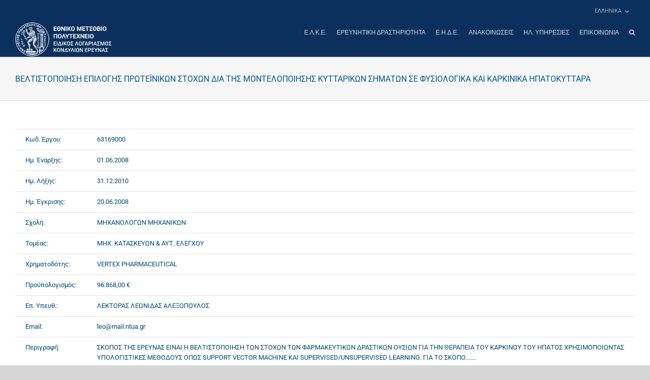

--- FILE ---
content_type: text/html; charset=UTF-8
request_url: http://www.elke.ntua.gr/research_project/%CE%B2%CE%B5%CE%BB%CF%84%CE%B9%CF%83%CF%84%CE%BF%CF%80%CE%BF%CE%B9%CE%B7%CF%83%CE%B7-%CE%B5%CF%80%CE%B9%CE%BB%CE%BF%CE%B3%CE%B7%CF%83-%CF%80%CF%81%CF%89%CF%84%CE%B5%CF%8A%CE%BD%CE%B9%CE%BA%CF%89%CE%BD/
body_size: 17411
content:
<!DOCTYPE html>
<html class="avada-html-layout-wide avada-html-header-position-top" lang="el">
<head>
    <meta http-equiv="X-UA-Compatible" content="IE=edge" />
    <meta http-equiv="Content-Type" content="text/html; charset=utf-8"/>
    <link href="https://fonts.googleapis.com/css?family=Roboto:100,300,400,500,700&display=swap&subset=greek" rel="stylesheet">
	<meta name="viewport" content="width=device-width, initial-scale=1" />
	<title>ΒΕΛΤΙΣΤΟΠΟΙΗΣΗ ΕΠΙΛΟΓΗΣ ΠΡΩΤΕΪΝΙΚΩΝ ΣΤΟΧΩΝ ΔΙΑ ΤΗΣ ΜΟΝΤΕΛΟΠΟΙΗΣΗΣ ΚΥΤΤΑΡΙΚΩΝ ΣΗΜΑΤΩΝ ΣΕ ΦΥΣΙΟΛΟΓΙΚΑ ΚΑΙ ΚΑΡΚΙΝΙΚΑ ΗΠΑΤΟΚΥΤΤΑΡΑ &#8211; ΕΙΔΙΚΟΣ ΛΟΓΑΡΙΑΣΜΟΣ ΚΟΝΔΥΛΙΩΝ ΕΡΕΥΝΑΣ</title>
<meta name='robots' content='max-image-preview:large' />
<link rel="alternate" hreflang="el" href="http://www.elke.ntua.gr/research_project/%ce%b2%ce%b5%ce%bb%cf%84%ce%b9%cf%83%cf%84%ce%bf%cf%80%ce%bf%ce%b9%ce%b7%cf%83%ce%b7-%ce%b5%cf%80%ce%b9%ce%bb%ce%bf%ce%b3%ce%b7%cf%83-%cf%80%cf%81%cf%89%cf%84%ce%b5%cf%8a%ce%bd%ce%b9%ce%ba%cf%89%ce%bd/" />
<link rel="alternate" hreflang="en-us" href="http://www.elke.ntua.gr/en/research_project/a-systems-biology-approachfor-lead-optimization-for-hepatocellular-carcinomausing-high-throughput-signaling-based-approaches/" />
<link rel="alternate" hreflang="x-default" href="http://www.elke.ntua.gr/research_project/%ce%b2%ce%b5%ce%bb%cf%84%ce%b9%cf%83%cf%84%ce%bf%cf%80%ce%bf%ce%b9%ce%b7%cf%83%ce%b7-%ce%b5%cf%80%ce%b9%ce%bb%ce%bf%ce%b3%ce%b7%cf%83-%cf%80%cf%81%cf%89%cf%84%ce%b5%cf%8a%ce%bd%ce%b9%ce%ba%cf%89%ce%bd/" />

<script>
MathJax = {
  tex: {
    inlineMath: [['$','$'],['\\(','\\)']], 
    processEscapes: true
  },
  options: {
    ignoreHtmlClass: 'tex2jax_ignore|editor-rich-text'
  }
};

</script>
<link rel='dns-prefetch' href='//cdn.jsdelivr.net' />
<link rel='dns-prefetch' href='//www.googletagmanager.com' />
<link rel="alternate" type="application/rss+xml" title="Ροή RSS &raquo; ΕΙΔΙΚΟΣ ΛΟΓΑΡΙΑΣΜΟΣ ΚΟΝΔΥΛΙΩΝ ΕΡΕΥΝΑΣ" href="http://www.elke.ntua.gr/feed/" />
		
		
		
				<link rel="alternate" title="oEmbed (JSON)" type="application/json+oembed" href="http://www.elke.ntua.gr/wp-json/oembed/1.0/embed?url=http%3A%2F%2Fwww.elke.ntua.gr%2Fresearch_project%2F%25ce%25b2%25ce%25b5%25ce%25bb%25cf%2584%25ce%25b9%25cf%2583%25cf%2584%25ce%25bf%25cf%2580%25ce%25bf%25ce%25b9%25ce%25b7%25cf%2583%25ce%25b7-%25ce%25b5%25cf%2580%25ce%25b9%25ce%25bb%25ce%25bf%25ce%25b3%25ce%25b7%25cf%2583-%25cf%2580%25cf%2581%25cf%2589%25cf%2584%25ce%25b5%25cf%258a%25ce%25bd%25ce%25b9%25ce%25ba%25cf%2589%25ce%25bd%2F" />
<link rel="alternate" title="oEmbed (XML)" type="text/xml+oembed" href="http://www.elke.ntua.gr/wp-json/oembed/1.0/embed?url=http%3A%2F%2Fwww.elke.ntua.gr%2Fresearch_project%2F%25ce%25b2%25ce%25b5%25ce%25bb%25cf%2584%25ce%25b9%25cf%2583%25cf%2584%25ce%25bf%25cf%2580%25ce%25bf%25ce%25b9%25ce%25b7%25cf%2583%25ce%25b7-%25ce%25b5%25cf%2580%25ce%25b9%25ce%25bb%25ce%25bf%25ce%25b3%25ce%25b7%25cf%2583-%25cf%2580%25cf%2581%25cf%2589%25cf%2584%25ce%25b5%25cf%258a%25ce%25bd%25ce%25b9%25ce%25ba%25cf%2589%25ce%25bd%2F&#038;format=xml" />
<style id='wp-img-auto-sizes-contain-inline-css' type='text/css'>
img:is([sizes=auto i],[sizes^="auto," i]){contain-intrinsic-size:3000px 1500px}
/*# sourceURL=wp-img-auto-sizes-contain-inline-css */
</style>
<style id='wp-emoji-styles-inline-css' type='text/css'>

	img.wp-smiley, img.emoji {
		display: inline !important;
		border: none !important;
		box-shadow: none !important;
		height: 1em !important;
		width: 1em !important;
		margin: 0 0.07em !important;
		vertical-align: -0.1em !important;
		background: none !important;
		padding: 0 !important;
	}
/*# sourceURL=wp-emoji-styles-inline-css */
</style>
<link rel='stylesheet' id='wpml-legacy-dropdown-0-css' href='http://www.elke.ntua.gr/wp-content/plugins/sitepress-multilingual-cms/templates/language-switchers/legacy-dropdown/style.min.css?ver=1' type='text/css' media='all' />
<style id='wpml-legacy-dropdown-0-inline-css' type='text/css'>
.wpml-ls-statics-shortcode_actions{background-color:#ffffff;}.wpml-ls-statics-shortcode_actions, .wpml-ls-statics-shortcode_actions .wpml-ls-sub-menu, .wpml-ls-statics-shortcode_actions a {border-color:#cdcdcd;}.wpml-ls-statics-shortcode_actions a, .wpml-ls-statics-shortcode_actions .wpml-ls-sub-menu a, .wpml-ls-statics-shortcode_actions .wpml-ls-sub-menu a:link, .wpml-ls-statics-shortcode_actions li:not(.wpml-ls-current-language) .wpml-ls-link, .wpml-ls-statics-shortcode_actions li:not(.wpml-ls-current-language) .wpml-ls-link:link {color:#444444;background-color:#ffffff;}.wpml-ls-statics-shortcode_actions .wpml-ls-sub-menu a:hover,.wpml-ls-statics-shortcode_actions .wpml-ls-sub-menu a:focus, .wpml-ls-statics-shortcode_actions .wpml-ls-sub-menu a:link:hover, .wpml-ls-statics-shortcode_actions .wpml-ls-sub-menu a:link:focus {color:#000000;background-color:#eeeeee;}.wpml-ls-statics-shortcode_actions .wpml-ls-current-language > a {color:#444444;background-color:#ffffff;}.wpml-ls-statics-shortcode_actions .wpml-ls-current-language:hover>a, .wpml-ls-statics-shortcode_actions .wpml-ls-current-language>a:focus {color:#000000;background-color:#eeeeee;}
/*# sourceURL=wpml-legacy-dropdown-0-inline-css */
</style>
<link rel='stylesheet' id='wpml-menu-item-0-css' href='http://www.elke.ntua.gr/wp-content/plugins/sitepress-multilingual-cms/templates/language-switchers/menu-item/style.min.css?ver=1' type='text/css' media='all' />
<link rel='stylesheet' id='cms-navigation-style-base-css' href='http://www.elke.ntua.gr/wp-content/plugins/wpml-cms-nav/res/css/cms-navigation-base.css?ver=1.5.6' type='text/css' media='screen' />
<link rel='stylesheet' id='cms-navigation-style-css' href='http://www.elke.ntua.gr/wp-content/plugins/wpml-cms-nav/res/css/cms-navigation.css?ver=1.5.6' type='text/css' media='screen' />
<link rel='stylesheet' id='child-style-css' href='http://www.elke.ntua.gr/wp-content/themes/Avada-Child-Theme/style.css?ver=1.0.0' type='text/css' media='all' />
<link rel='stylesheet' id='theme-style-css' href='http://www.elke.ntua.gr/wp-content/themes/Avada-Child-Theme/css/theme.css?ver=1.0.0' type='text/css' media='all' />
<link rel='stylesheet' id='fusion-dynamic-css-css' href='http://www.elke.ntua.gr/wp-content/uploads/fusion-styles/86368de1016565ff0166419f3b353d5f.min.css?ver=3.14.2' type='text/css' media='all' />
<script type="text/javascript" src="http://www.elke.ntua.gr/wp-content/plugins/sitepress-multilingual-cms/templates/language-switchers/legacy-dropdown/script.min.js?ver=1" id="wpml-legacy-dropdown-0-js"></script>
<script type="text/javascript" src="http://www.elke.ntua.gr/wp-includes/js/jquery/jquery.min.js?ver=3.7.1" id="jquery-core-js"></script>
<script type="text/javascript" src="http://www.elke.ntua.gr/wp-includes/js/jquery/jquery-migrate.min.js?ver=3.4.1" id="jquery-migrate-js"></script>

<!-- Google tag (gtag.js) snippet added by Site Kit -->
<!-- Google Analytics snippet added by Site Kit -->
<script type="text/javascript" src="https://www.googletagmanager.com/gtag/js?id=GT-KFHTXQWM" id="google_gtagjs-js" async></script>
<script type="text/javascript" id="google_gtagjs-js-after">
/* <![CDATA[ */
window.dataLayer = window.dataLayer || [];function gtag(){dataLayer.push(arguments);}
gtag("set","linker",{"domains":["www.elke.ntua.gr"]});
gtag("js", new Date());
gtag("set", "developer_id.dZTNiMT", true);
gtag("config", "GT-KFHTXQWM");
 window._googlesitekit = window._googlesitekit || {}; window._googlesitekit.throttledEvents = []; window._googlesitekit.gtagEvent = (name, data) => { var key = JSON.stringify( { name, data } ); if ( !! window._googlesitekit.throttledEvents[ key ] ) { return; } window._googlesitekit.throttledEvents[ key ] = true; setTimeout( () => { delete window._googlesitekit.throttledEvents[ key ]; }, 5 ); gtag( "event", name, { ...data, event_source: "site-kit" } ); }; 
//# sourceURL=google_gtagjs-js-after
/* ]]> */
</script>
<link rel="https://api.w.org/" href="http://www.elke.ntua.gr/wp-json/" /><link rel="alternate" title="JSON" type="application/json" href="http://www.elke.ntua.gr/wp-json/wp/v2/research_project/32161" /><link rel="EditURI" type="application/rsd+xml" title="RSD" href="http://www.elke.ntua.gr/xmlrpc.php?rsd" />
<meta name="generator" content="WordPress 6.9" />
<link rel="canonical" href="http://www.elke.ntua.gr/research_project/%ce%b2%ce%b5%ce%bb%cf%84%ce%b9%cf%83%cf%84%ce%bf%cf%80%ce%bf%ce%b9%ce%b7%cf%83%ce%b7-%ce%b5%cf%80%ce%b9%ce%bb%ce%bf%ce%b3%ce%b7%cf%83-%cf%80%cf%81%cf%89%cf%84%ce%b5%cf%8a%ce%bd%ce%b9%ce%ba%cf%89%ce%bd/" />
<link rel='shortlink' href='http://www.elke.ntua.gr/?p=32161' />
<meta name="generator" content="WPML ver:4.8.6 stt:1,13;" />
<meta name="generator" content="Site Kit by Google 1.168.0" />		<link rel="manifest" href="http://www.elke.ntua.gr/wp-json/wp/v2/web-app-manifest">
					<meta name="theme-color" content="#fff">
								<meta name="apple-mobile-web-app-capable" content="yes">
				<meta name="mobile-web-app-capable" content="yes">

				
				<meta name="apple-mobile-web-app-title" content="ΕΙΔΙΚΟΣ ΛΟΓΑΡΙΑΣΜΟΣ ΚΟΝΔΥΛΙΩΝ ΕΡΕΥΝΑΣ">
		<meta name="application-name" content="ΕΙΔΙΚΟΣ ΛΟΓΑΡΙΑΣΜΟΣ ΚΟΝΔΥΛΙΩΝ ΕΡΕΥΝΑΣ">
		<style type="text/css" id="css-fb-visibility">@media screen and (max-width: 640px){.fusion-no-small-visibility{display:none !important;}body .sm-text-align-center{text-align:center !important;}body .sm-text-align-left{text-align:left !important;}body .sm-text-align-right{text-align:right !important;}body .sm-text-align-justify{text-align:justify !important;}body .sm-flex-align-center{justify-content:center !important;}body .sm-flex-align-flex-start{justify-content:flex-start !important;}body .sm-flex-align-flex-end{justify-content:flex-end !important;}body .sm-mx-auto{margin-left:auto !important;margin-right:auto !important;}body .sm-ml-auto{margin-left:auto !important;}body .sm-mr-auto{margin-right:auto !important;}body .fusion-absolute-position-small{position:absolute;width:100%;}.awb-sticky.awb-sticky-small{ position: sticky; top: var(--awb-sticky-offset,0); }}@media screen and (min-width: 641px) and (max-width: 1024px){.fusion-no-medium-visibility{display:none !important;}body .md-text-align-center{text-align:center !important;}body .md-text-align-left{text-align:left !important;}body .md-text-align-right{text-align:right !important;}body .md-text-align-justify{text-align:justify !important;}body .md-flex-align-center{justify-content:center !important;}body .md-flex-align-flex-start{justify-content:flex-start !important;}body .md-flex-align-flex-end{justify-content:flex-end !important;}body .md-mx-auto{margin-left:auto !important;margin-right:auto !important;}body .md-ml-auto{margin-left:auto !important;}body .md-mr-auto{margin-right:auto !important;}body .fusion-absolute-position-medium{position:absolute;width:100%;}.awb-sticky.awb-sticky-medium{ position: sticky; top: var(--awb-sticky-offset,0); }}@media screen and (min-width: 1025px){.fusion-no-large-visibility{display:none !important;}body .lg-text-align-center{text-align:center !important;}body .lg-text-align-left{text-align:left !important;}body .lg-text-align-right{text-align:right !important;}body .lg-text-align-justify{text-align:justify !important;}body .lg-flex-align-center{justify-content:center !important;}body .lg-flex-align-flex-start{justify-content:flex-start !important;}body .lg-flex-align-flex-end{justify-content:flex-end !important;}body .lg-mx-auto{margin-left:auto !important;margin-right:auto !important;}body .lg-ml-auto{margin-left:auto !important;}body .lg-mr-auto{margin-right:auto !important;}body .fusion-absolute-position-large{position:absolute;width:100%;}.awb-sticky.awb-sticky-large{ position: sticky; top: var(--awb-sticky-offset,0); }}</style><script src="https://cdn.userway.org/widget.js" data-account="vGcTTiHksA"></script>		<style type="text/css" id="wp-custom-css">
			body.home #main{
	padding-left: 0;
	padding-right: 0;
}		</style>
				<script type="text/javascript">
			var doc = document.documentElement;
			doc.setAttribute( 'data-useragent', navigator.userAgent );
		</script>
		
	    <script type="text/javascript">
        if ( !document.documentElement.hasAttribute('data-useragent') ) {
            document.documentElement.setAttribute('data-useragent', navigator.userAgent);
        }
    </script>
    <!-- Global site tag (gtag.js) - Google Analytics -->
    <script async src="https://www.googletagmanager.com/gtag/js?id=UA-147988279-1"></script>
    <script>
        window.dataLayer = window.dataLayer || [];
        function gtag(){dataLayer.push(arguments);}
        gtag('js', new Date());
        gtag('config', 'UA-147988279-1');
    </script>
<style id='global-styles-inline-css' type='text/css'>
:root{--wp--preset--aspect-ratio--square: 1;--wp--preset--aspect-ratio--4-3: 4/3;--wp--preset--aspect-ratio--3-4: 3/4;--wp--preset--aspect-ratio--3-2: 3/2;--wp--preset--aspect-ratio--2-3: 2/3;--wp--preset--aspect-ratio--16-9: 16/9;--wp--preset--aspect-ratio--9-16: 9/16;--wp--preset--color--black: #000000;--wp--preset--color--cyan-bluish-gray: #abb8c3;--wp--preset--color--white: #ffffff;--wp--preset--color--pale-pink: #f78da7;--wp--preset--color--vivid-red: #cf2e2e;--wp--preset--color--luminous-vivid-orange: #ff6900;--wp--preset--color--luminous-vivid-amber: #fcb900;--wp--preset--color--light-green-cyan: #7bdcb5;--wp--preset--color--vivid-green-cyan: #00d084;--wp--preset--color--pale-cyan-blue: #8ed1fc;--wp--preset--color--vivid-cyan-blue: #0693e3;--wp--preset--color--vivid-purple: #9b51e0;--wp--preset--color--awb-color-1: rgba(255,255,255,1);--wp--preset--color--awb-color-2: rgba(246,246,246,1);--wp--preset--color--awb-color-3: rgba(235,234,234,1);--wp--preset--color--awb-color-4: rgba(224,222,222,1);--wp--preset--color--awb-color-5: rgba(160,206,78,1);--wp--preset--color--awb-color-6: rgba(214,131,6,1);--wp--preset--color--awb-color-7: rgba(116,116,116,1);--wp--preset--color--awb-color-8: rgba(51,51,51,1);--wp--preset--color--awb-color-custom-10: rgba(235,234,234,0.8);--wp--preset--color--awb-color-custom-11: rgba(232,232,232,1);--wp--preset--color--awb-color-custom-12: rgba(190,189,189,1);--wp--preset--color--awb-color-custom-13: rgba(2,72,113,1);--wp--preset--color--awb-color-custom-14: rgba(249,249,249,1);--wp--preset--color--awb-color-custom-15: rgba(221,221,221,1);--wp--preset--color--awb-color-custom-16: rgba(235,171,127,1);--wp--preset--gradient--vivid-cyan-blue-to-vivid-purple: linear-gradient(135deg,rgb(6,147,227) 0%,rgb(155,81,224) 100%);--wp--preset--gradient--light-green-cyan-to-vivid-green-cyan: linear-gradient(135deg,rgb(122,220,180) 0%,rgb(0,208,130) 100%);--wp--preset--gradient--luminous-vivid-amber-to-luminous-vivid-orange: linear-gradient(135deg,rgb(252,185,0) 0%,rgb(255,105,0) 100%);--wp--preset--gradient--luminous-vivid-orange-to-vivid-red: linear-gradient(135deg,rgb(255,105,0) 0%,rgb(207,46,46) 100%);--wp--preset--gradient--very-light-gray-to-cyan-bluish-gray: linear-gradient(135deg,rgb(238,238,238) 0%,rgb(169,184,195) 100%);--wp--preset--gradient--cool-to-warm-spectrum: linear-gradient(135deg,rgb(74,234,220) 0%,rgb(151,120,209) 20%,rgb(207,42,186) 40%,rgb(238,44,130) 60%,rgb(251,105,98) 80%,rgb(254,248,76) 100%);--wp--preset--gradient--blush-light-purple: linear-gradient(135deg,rgb(255,206,236) 0%,rgb(152,150,240) 100%);--wp--preset--gradient--blush-bordeaux: linear-gradient(135deg,rgb(254,205,165) 0%,rgb(254,45,45) 50%,rgb(107,0,62) 100%);--wp--preset--gradient--luminous-dusk: linear-gradient(135deg,rgb(255,203,112) 0%,rgb(199,81,192) 50%,rgb(65,88,208) 100%);--wp--preset--gradient--pale-ocean: linear-gradient(135deg,rgb(255,245,203) 0%,rgb(182,227,212) 50%,rgb(51,167,181) 100%);--wp--preset--gradient--electric-grass: linear-gradient(135deg,rgb(202,248,128) 0%,rgb(113,206,126) 100%);--wp--preset--gradient--midnight: linear-gradient(135deg,rgb(2,3,129) 0%,rgb(40,116,252) 100%);--wp--preset--font-size--small: 9.75px;--wp--preset--font-size--medium: 20px;--wp--preset--font-size--large: 19.5px;--wp--preset--font-size--x-large: 42px;--wp--preset--font-size--normal: 13px;--wp--preset--font-size--xlarge: 26px;--wp--preset--font-size--huge: 39px;--wp--preset--spacing--20: 0.44rem;--wp--preset--spacing--30: 0.67rem;--wp--preset--spacing--40: 1rem;--wp--preset--spacing--50: 1.5rem;--wp--preset--spacing--60: 2.25rem;--wp--preset--spacing--70: 3.38rem;--wp--preset--spacing--80: 5.06rem;--wp--preset--shadow--natural: 6px 6px 9px rgba(0, 0, 0, 0.2);--wp--preset--shadow--deep: 12px 12px 50px rgba(0, 0, 0, 0.4);--wp--preset--shadow--sharp: 6px 6px 0px rgba(0, 0, 0, 0.2);--wp--preset--shadow--outlined: 6px 6px 0px -3px rgb(255, 255, 255), 6px 6px rgb(0, 0, 0);--wp--preset--shadow--crisp: 6px 6px 0px rgb(0, 0, 0);}:where(.is-layout-flex){gap: 0.5em;}:where(.is-layout-grid){gap: 0.5em;}body .is-layout-flex{display: flex;}.is-layout-flex{flex-wrap: wrap;align-items: center;}.is-layout-flex > :is(*, div){margin: 0;}body .is-layout-grid{display: grid;}.is-layout-grid > :is(*, div){margin: 0;}:where(.wp-block-columns.is-layout-flex){gap: 2em;}:where(.wp-block-columns.is-layout-grid){gap: 2em;}:where(.wp-block-post-template.is-layout-flex){gap: 1.25em;}:where(.wp-block-post-template.is-layout-grid){gap: 1.25em;}.has-black-color{color: var(--wp--preset--color--black) !important;}.has-cyan-bluish-gray-color{color: var(--wp--preset--color--cyan-bluish-gray) !important;}.has-white-color{color: var(--wp--preset--color--white) !important;}.has-pale-pink-color{color: var(--wp--preset--color--pale-pink) !important;}.has-vivid-red-color{color: var(--wp--preset--color--vivid-red) !important;}.has-luminous-vivid-orange-color{color: var(--wp--preset--color--luminous-vivid-orange) !important;}.has-luminous-vivid-amber-color{color: var(--wp--preset--color--luminous-vivid-amber) !important;}.has-light-green-cyan-color{color: var(--wp--preset--color--light-green-cyan) !important;}.has-vivid-green-cyan-color{color: var(--wp--preset--color--vivid-green-cyan) !important;}.has-pale-cyan-blue-color{color: var(--wp--preset--color--pale-cyan-blue) !important;}.has-vivid-cyan-blue-color{color: var(--wp--preset--color--vivid-cyan-blue) !important;}.has-vivid-purple-color{color: var(--wp--preset--color--vivid-purple) !important;}.has-black-background-color{background-color: var(--wp--preset--color--black) !important;}.has-cyan-bluish-gray-background-color{background-color: var(--wp--preset--color--cyan-bluish-gray) !important;}.has-white-background-color{background-color: var(--wp--preset--color--white) !important;}.has-pale-pink-background-color{background-color: var(--wp--preset--color--pale-pink) !important;}.has-vivid-red-background-color{background-color: var(--wp--preset--color--vivid-red) !important;}.has-luminous-vivid-orange-background-color{background-color: var(--wp--preset--color--luminous-vivid-orange) !important;}.has-luminous-vivid-amber-background-color{background-color: var(--wp--preset--color--luminous-vivid-amber) !important;}.has-light-green-cyan-background-color{background-color: var(--wp--preset--color--light-green-cyan) !important;}.has-vivid-green-cyan-background-color{background-color: var(--wp--preset--color--vivid-green-cyan) !important;}.has-pale-cyan-blue-background-color{background-color: var(--wp--preset--color--pale-cyan-blue) !important;}.has-vivid-cyan-blue-background-color{background-color: var(--wp--preset--color--vivid-cyan-blue) !important;}.has-vivid-purple-background-color{background-color: var(--wp--preset--color--vivid-purple) !important;}.has-black-border-color{border-color: var(--wp--preset--color--black) !important;}.has-cyan-bluish-gray-border-color{border-color: var(--wp--preset--color--cyan-bluish-gray) !important;}.has-white-border-color{border-color: var(--wp--preset--color--white) !important;}.has-pale-pink-border-color{border-color: var(--wp--preset--color--pale-pink) !important;}.has-vivid-red-border-color{border-color: var(--wp--preset--color--vivid-red) !important;}.has-luminous-vivid-orange-border-color{border-color: var(--wp--preset--color--luminous-vivid-orange) !important;}.has-luminous-vivid-amber-border-color{border-color: var(--wp--preset--color--luminous-vivid-amber) !important;}.has-light-green-cyan-border-color{border-color: var(--wp--preset--color--light-green-cyan) !important;}.has-vivid-green-cyan-border-color{border-color: var(--wp--preset--color--vivid-green-cyan) !important;}.has-pale-cyan-blue-border-color{border-color: var(--wp--preset--color--pale-cyan-blue) !important;}.has-vivid-cyan-blue-border-color{border-color: var(--wp--preset--color--vivid-cyan-blue) !important;}.has-vivid-purple-border-color{border-color: var(--wp--preset--color--vivid-purple) !important;}.has-vivid-cyan-blue-to-vivid-purple-gradient-background{background: var(--wp--preset--gradient--vivid-cyan-blue-to-vivid-purple) !important;}.has-light-green-cyan-to-vivid-green-cyan-gradient-background{background: var(--wp--preset--gradient--light-green-cyan-to-vivid-green-cyan) !important;}.has-luminous-vivid-amber-to-luminous-vivid-orange-gradient-background{background: var(--wp--preset--gradient--luminous-vivid-amber-to-luminous-vivid-orange) !important;}.has-luminous-vivid-orange-to-vivid-red-gradient-background{background: var(--wp--preset--gradient--luminous-vivid-orange-to-vivid-red) !important;}.has-very-light-gray-to-cyan-bluish-gray-gradient-background{background: var(--wp--preset--gradient--very-light-gray-to-cyan-bluish-gray) !important;}.has-cool-to-warm-spectrum-gradient-background{background: var(--wp--preset--gradient--cool-to-warm-spectrum) !important;}.has-blush-light-purple-gradient-background{background: var(--wp--preset--gradient--blush-light-purple) !important;}.has-blush-bordeaux-gradient-background{background: var(--wp--preset--gradient--blush-bordeaux) !important;}.has-luminous-dusk-gradient-background{background: var(--wp--preset--gradient--luminous-dusk) !important;}.has-pale-ocean-gradient-background{background: var(--wp--preset--gradient--pale-ocean) !important;}.has-electric-grass-gradient-background{background: var(--wp--preset--gradient--electric-grass) !important;}.has-midnight-gradient-background{background: var(--wp--preset--gradient--midnight) !important;}.has-small-font-size{font-size: var(--wp--preset--font-size--small) !important;}.has-medium-font-size{font-size: var(--wp--preset--font-size--medium) !important;}.has-large-font-size{font-size: var(--wp--preset--font-size--large) !important;}.has-x-large-font-size{font-size: var(--wp--preset--font-size--x-large) !important;}
/*# sourceURL=global-styles-inline-css */
</style>
</head>

<body class="wp-singular research_project-template-default single single-research_project postid-32161 wp-theme-Avada wp-child-theme-Avada-Child-Theme fusion-image-hovers fusion-pagination-sizing fusion-button_type-flat fusion-button_span-no fusion-button_gradient-linear avada-image-rollover-circle-yes avada-image-rollover-yes avada-image-rollover-direction-left fusion-body ltr fusion-sticky-header no-tablet-sticky-header no-mobile-sticky-header no-mobile-slidingbar no-mobile-totop avada-has-rev-slider-styles fusion-disable-outline fusion-sub-menu-fade mobile-logo-pos-left layout-wide-mode avada-has-boxed-modal-shadow-none layout-scroll-offset-full avada-has-zero-margin-offset-top fusion-top-header menu-text-align-left mobile-menu-design-modern fusion-show-pagination-text fusion-header-layout-v2 avada-responsive avada-footer-fx-none avada-menu-highlight-style-bottombar fusion-search-form-classic fusion-main-menu-search-overlay fusion-avatar-square avada-dropdown-styles avada-blog-layout-large avada-blog-archive-layout-large avada-header-shadow-no avada-menu-icon-position-left avada-has-megamenu-shadow avada-has-mainmenu-dropdown-divider avada-has-header-100-width avada-has-main-nav-search-icon avada-has-breadcrumb-mobile-hidden avada-has-titlebar-bar_and_content avada-header-border-color-full-transparent avada-has-pagination-width_height avada-flyout-menu-direction-fade avada-ec-views-v1" data-awb-post-id="32161">

<a class="skip-link screen-reader-text" href="#content">Μετάβαση στο περιεχόμενο</a>

<div id="boxed-wrapper">
    <div class="fusion-sides-frame"></div>
    <div id="wrapper" class="fusion-wrapper">
        <div id="home" style="position:relative;top:-1px;"></div>
		
			
			<header class="fusion-header-wrapper">
				<div class="fusion-header-v2 fusion-logo-alignment fusion-logo-left fusion-sticky-menu-1 fusion-sticky-logo-1 fusion-mobile-logo-1  fusion-mobile-menu-design-modern">
					
<div class="fusion-secondary-header">
	<div class="fusion-row">
							<div class="fusion-alignright">
				<nav class="fusion-secondary-menu" role="navigation" aria-label="Secondary Menu"><ul id="menu-classic-top" class="menu"><li  id="menu-item-wpml-ls-42-el"  class="menu-item-language menu-item-language-current menu-item wpml-ls-slot-42 wpml-ls-item wpml-ls-item-el wpml-ls-current-language wpml-ls-menu-item wpml-ls-first-item menu-item-type-wpml_ls_menu_item menu-item-object-wpml_ls_menu_item menu-item-has-children menu-item-wpml-ls-42-el fusion-dropdown-menu"  data-classes="menu-item-language" data-item-id="wpml-ls-42-el"><a  href="http://www.elke.ntua.gr/research_project/%ce%b2%ce%b5%ce%bb%cf%84%ce%b9%cf%83%cf%84%ce%bf%cf%80%ce%bf%ce%b9%ce%b7%cf%83%ce%b7-%ce%b5%cf%80%ce%b9%ce%bb%ce%bf%ce%b3%ce%b7%cf%83-%cf%80%cf%81%cf%89%cf%84%ce%b5%cf%8a%ce%bd%ce%b9%ce%ba%cf%89%ce%bd/" class="fusion-bottombar-highlight wpml-ls-link" role="menuitem"><span class="menu-text"><span class="wpml-ls-display">Ελληνικα</span></span></a><ul class="sub-menu"><li  id="menu-item-wpml-ls-42-en"  class="menu-item-language menu-item wpml-ls-slot-42 wpml-ls-item wpml-ls-item-en wpml-ls-menu-item wpml-ls-last-item menu-item-type-wpml_ls_menu_item menu-item-object-wpml_ls_menu_item menu-item-wpml-ls-42-en fusion-dropdown-submenu"  data-classes="menu-item-language"><a  title="Μετάβαση σε Αγγλικα" href="http://www.elke.ntua.gr/en/research_project/a-systems-biology-approachfor-lead-optimization-for-hepatocellular-carcinomausing-high-throughput-signaling-based-approaches/" class="fusion-bottombar-highlight wpml-ls-link" aria-label="Μετάβαση σε Αγγλικα" role="menuitem"><span><span class="wpml-ls-display">Αγγλικα</span></span></a></li></ul></li></ul></nav><nav class="fusion-mobile-nav-holder fusion-mobile-menu-text-align-left" aria-label="Secondary Mobile Menu"></nav>			</div>
			</div>
</div>
<div class="fusion-header-sticky-height"></div>
<div class="fusion-header">
	<div class="fusion-row">
					<div class="fusion-logo" data-margin-top="" data-margin-bottom="" data-margin-left="" data-margin-right="">
			<a class="fusion-logo-link"  href="http://www.elke.ntua.gr/" >

						<!-- standard logo -->
			<img src="http://www.elke.ntua.gr/wp-content/uploads/2019/10/Elke-logox1.png" srcset="http://www.elke.ntua.gr/wp-content/uploads/2019/10/Elke-logox1.png 1x" width="284" height="100" alt="ΕΙΔΙΚΟΣ ΛΟΓΑΡΙΑΣΜΟΣ ΚΟΝΔΥΛΙΩΝ ΕΡΕΥΝΑΣ Λογότυπο" data-retina_logo_url="" class="fusion-standard-logo" />

											<!-- mobile logo -->
				<img src="http://www.elke.ntua.gr/wp-content/uploads/2019/09/Elke-Logo-mobile-white.png" srcset="http://www.elke.ntua.gr/wp-content/uploads/2019/09/Elke-Logo-mobile-white.png 1x" width="61" height="60" alt="ΕΙΔΙΚΟΣ ΛΟΓΑΡΙΑΣΜΟΣ ΚΟΝΔΥΛΙΩΝ ΕΡΕΥΝΑΣ Λογότυπο" data-retina_logo_url="" class="fusion-mobile-logo" />
			
											<!-- sticky header logo -->
				<img src="http://www.elke.ntua.gr/wp-content/uploads/2019/10/Elke-logo-stickyx1.png" srcset="http://www.elke.ntua.gr/wp-content/uploads/2019/10/Elke-logo-stickyx1.png 1x" width="310" height="48" alt="ΕΙΔΙΚΟΣ ΛΟΓΑΡΙΑΣΜΟΣ ΚΟΝΔΥΛΙΩΝ ΕΡΕΥΝΑΣ Λογότυπο" data-retina_logo_url="" class="fusion-sticky-logo" />
					</a>
		</div>		<nav class="fusion-main-menu" aria-label="Main Menu"><div class="fusion-overlay-search">		<form role="search" class="searchform fusion-search-form  fusion-live-search fusion-search-form-classic" method="get" action="http://www.elke.ntua.gr/">
			<div class="fusion-search-form-content">

				
				<div class="fusion-search-field search-field">
					<label><span class="screen-reader-text">Αναζήτηση για:</span>
													<input type="search" class="s fusion-live-search-input" name="s" id="fusion-live-search-input-0" autocomplete="off" placeholder="Αναζήτηση..." required aria-required="true" aria-label="Αναζήτηση..."/>
											</label>
				</div>
				<div class="fusion-search-button search-button">
					<input type="submit" class="fusion-search-submit searchsubmit" aria-label="Αναζήτηση" value="&#xf002;" />
										<div class="fusion-slider-loading"></div>
									</div>

				
			</div>


							<div class="fusion-search-results-wrapper"><div class="fusion-search-results"></div></div>
			
		</form>
		<div class="fusion-search-spacer"></div><a href="#" role="button" aria-label="Close Search" class="fusion-close-search"></a></div><ul id="menu-mainmenu1" class="fusion-menu"><li  id="menu-item-15164"  class="menu-item menu-item-type-post_type menu-item-object-page menu-item-has-children menu-item-15164 fusion-dropdown-menu"  data-item-id="15164"><a  href="http://www.elke.ntua.gr/elke-description/" class="fusion-bottombar-highlight"><span class="menu-text">Ε.Λ.Κ.Ε.</span></a><ul class="sub-menu"><li  id="menu-item-15166"  class="menu-item menu-item-type-post_type menu-item-object-page menu-item-15166 fusion-dropdown-submenu" ><a  href="http://www.elke.ntua.gr/elke-description/%ce%bd%ce%bf%ce%bc%ce%bf%ce%b8%ce%b5%cf%83%ce%af%ce%b1/" class="fusion-bottombar-highlight"><span>Νομοθεσία</span></a></li><li  id="menu-item-15190"  class="menu-item menu-item-type-post_type menu-item-object-page menu-item-15190 fusion-dropdown-submenu" ><a  href="http://www.elke.ntua.gr/elke-description/organization-chart/" class="fusion-bottombar-highlight"><span>Οργανόγραμμα</span></a></li><li  id="menu-item-15167"  class="menu-item menu-item-type-post_type menu-item-object-page menu-item-15167 fusion-dropdown-submenu" ><a  href="http://www.elke.ntua.gr/elke-description/odigos-xrimatodotisis/" class="fusion-bottombar-highlight"><span>Οδηγός χρηματοδότησης</span></a></li><li  id="menu-item-15165"  class="menu-item menu-item-type-post_type menu-item-object-page menu-item-15165 fusion-dropdown-submenu" ><a  title="Έντυπα σε ηλεκτρονική μορφή" href="http://www.elke.ntua.gr/elke-description/document-templates/" class="fusion-bottombar-highlight"><span>Έντυπα</span></a></li><li  id="menu-item-15327"  class="menu-item menu-item-type-post_type menu-item-object-page menu-item-15327 fusion-dropdown-submenu" ><a  href="http://www.elke.ntua.gr/elke-description/inv-details/" class="fusion-bottombar-highlight"><span>Στοιχεία Τιμολόγησης</span></a></li><li  id="menu-item-40916"  class="menu-item menu-item-type-post_type menu-item-object-page menu-item-40916 fusion-dropdown-submenu" ><a  href="http://www.elke.ntua.gr/elke-description/hourly_rates_2019/" class="fusion-bottombar-highlight"><span>Ωριαίες αμοιβές &#8211; Rates</span></a></li></ul></li><li  id="menu-item-15171"  class="menu-item menu-item-type-post_type menu-item-object-page menu-item-has-children menu-item-15171 fusion-dropdown-menu"  data-item-id="15171"><a  href="http://www.elke.ntua.gr/research-activities/" class="fusion-bottombar-highlight"><span class="menu-text">Ερευνητική δραστηριότητα</span></a><ul class="sub-menu"><li  id="menu-item-39843"  class="menu-item menu-item-type-post_type menu-item-object-page menu-item-39843 fusion-dropdown-submenu" ><a  href="http://www.elke.ntua.gr/research-activities/national-programms/" class="fusion-bottombar-highlight"><span>Εθνικά προγράμματα</span></a></li><li  id="menu-item-15175"  class="menu-item menu-item-type-post_type menu-item-object-page menu-item-15175 fusion-dropdown-submenu" ><a  href="http://www.elke.ntua.gr/research-activities/european-programms/" class="fusion-bottombar-highlight"><span>Ευρωπαϊκά προγράμματα</span></a></li><li  id="menu-item-15329"  class="menu-item menu-item-type-custom menu-item-object-custom menu-item-15329 fusion-dropdown-submenu" ><a  href="/research_project" class="fusion-bottombar-highlight"><span>Ερευνητικά έργα</span></a></li><li  id="menu-item-15174"  class="menu-item menu-item-type-post_type menu-item-object-page menu-item-15174 fusion-dropdown-submenu" ><a  href="http://www.elke.ntua.gr/research-activities/espa-programms/" class="fusion-bottombar-highlight"><span>Ερευνητικά έργα – ΕΣΠΑ</span></a></li><li  id="menu-item-15176"  class="menu-item menu-item-type-post_type menu-item-object-page menu-item-15176 fusion-dropdown-submenu" ><a  href="http://www.elke.ntua.gr/research-activities/%ce%b7%ce%bc%ce%b5%cf%81%ce%af%ce%b4%ce%b5%cf%82-%cf%83%cf%85%ce%bd%ce%ad%ce%b4%cf%81%ce%b9%ce%b1/" class="fusion-bottombar-highlight"><span>Ημερίδες /  Συνέδρια</span></a></li></ul></li><li  id="menu-item-15177"  class="menu-item menu-item-type-post_type menu-item-object-page menu-item-has-children menu-item-15177 fusion-dropdown-menu"  data-item-id="15177"><a  title="Επιτροπή Ηθικής και Δεοντολογίας για την έρευνα" href="http://www.elke.ntua.gr/ehde/" class="fusion-bottombar-highlight"><span class="menu-text">Ε.Η.Δ.Ε.</span></a><ul class="sub-menu"><li  id="menu-item-15179"  class="menu-item menu-item-type-post_type menu-item-object-page menu-item-15179 fusion-dropdown-submenu" ><a  href="http://www.elke.ntua.gr/ehde/%ce%bb%ce%b5%ce%b9%cf%84%ce%bf%cf%85%cf%81%ce%b3%ce%af%ce%b1/" class="fusion-bottombar-highlight"><span>Λειτουργία της Ε.Η.Δ.Ε.</span></a></li><li  id="menu-item-15178"  class="menu-item menu-item-type-post_type menu-item-object-page menu-item-15178 fusion-dropdown-submenu" ><a  href="http://www.elke.ntua.gr/ehde/%ce%b1%ce%b9%cf%84%ce%ae%cf%83%ce%b5%ce%b9%cf%82/" class="fusion-bottombar-highlight"><span>Αιτήσεις</span></a></li><li  id="menu-item-39699"  class="menu-item menu-item-type-post_type menu-item-object-page menu-item-39699 fusion-dropdown-submenu" ><a  href="http://www.elke.ntua.gr/ehde/ehde-members/" class="fusion-bottombar-highlight"><span>Μέλη Ε. Η. Δ. Ε.</span></a></li></ul></li><li  id="menu-item-40172"  class="menu-item menu-item-type-post_type menu-item-object-page menu-item-has-children menu-item-40172 fusion-dropdown-menu"  data-item-id="40172"><a  href="http://www.elke.ntua.gr/anakoinoseis/%ce%b3%ce%b5%ce%bd%ce%b9%ce%ba%ce%ad%cf%82-%ce%b1%ce%bd%ce%b1%ce%ba%ce%bf%ce%b9%ce%bd%cf%8e%cf%83%ce%b5%ce%b9%cf%82/" class="fusion-bottombar-highlight"><span class="menu-text">Ανακοινώσεις</span></a><ul class="sub-menu"><li  id="menu-item-15183"  class="menu-item menu-item-type-post_type menu-item-object-page menu-item-15183 fusion-dropdown-submenu" ><a  href="http://www.elke.ntua.gr/anakoinoseis/%ce%b3%ce%b5%ce%bd%ce%b9%ce%ba%ce%ad%cf%82-%ce%b1%ce%bd%ce%b1%ce%ba%ce%bf%ce%b9%ce%bd%cf%8e%cf%83%ce%b5%ce%b9%cf%82/" class="fusion-bottombar-highlight"><span>Γενικές Ανακοινώσεις</span></a></li><li  id="menu-item-15192"  class="menu-item menu-item-type-custom menu-item-object-custom menu-item-15192 fusion-dropdown-submenu" ><a  href="/notices" class="fusion-bottombar-highlight"><span>Προκηρύξεις Διαγωνισμών</span></a></li><li  id="menu-item-15185"  class="menu-item menu-item-type-post_type menu-item-object-page menu-item-15185 fusion-dropdown-submenu" ><a  href="http://www.elke.ntua.gr/anakoinoseis/%ce%b5%ce%ba%ce%b4%ce%ae%ce%bb%cf%89%cf%83%ce%b7-%ce%b5%ce%bd%ce%b4%ce%b9%ce%b1%cf%86%ce%ad%cf%81%ce%bf%ce%bd%cf%84%ce%bf%cf%82/" class="fusion-bottombar-highlight"><span>Προσκλήσεις Εκδήλωσης Ενδιαφέροντος</span></a></li><li  id="menu-item-40058"  class="menu-item menu-item-type-post_type menu-item-object-page menu-item-40058 fusion-dropdown-submenu" ><a  title="Προσκλήσεις συνεδριάσεων επιτροπής" href="http://www.elke.ntua.gr/elke-description/synedriaseis-epirtropis/" class="fusion-bottombar-highlight"><span>Προσκλήσεις Συνεδριάσεων Επιτροπής</span></a></li><li  id="menu-item-44727"  class="menu-item menu-item-type-post_type menu-item-object-page menu-item-44727 fusion-dropdown-submenu" ><a  href="http://www.elke.ntua.gr/apofaseis-epitropis-ereynwn/" class="fusion-bottombar-highlight"><span>Αποφάσεις Επιτροπής Ερευνών</span></a></li></ul></li><li  id="menu-item-42675"  class="menu-item menu-item-type-post_type menu-item-object-page menu-item-has-children menu-item-42675 fusion-dropdown-menu"  data-item-id="42675"><a  href="http://www.elke.ntua.gr/ilektronikes_ipiresies/" class="fusion-bottombar-highlight"><span class="menu-text">Ηλ. Υπηρεσίες</span></a><ul class="sub-menu"><li  id="menu-item-42678"  class="menu-item menu-item-type-custom menu-item-object-custom menu-item-42678 fusion-dropdown-submenu" ><a  href="https://apps.edeil.ntua.gr/public/" class="fusion-bottombar-highlight"><span>e-research</span></a></li><li  id="menu-item-42685"  class="menu-item menu-item-type-custom menu-item-object-custom menu-item-42685 fusion-dropdown-submenu" ><a  href="https://apps.edeil.ntua.gr/praktiki-espa" class="fusion-bottombar-highlight"><span>Απογραφικά Δελτία</span></a></li><li  id="menu-item-42679"  class="menu-item menu-item-type-custom menu-item-object-custom menu-item-42679 fusion-dropdown-submenu" ><a  href="https://my.ntua.gr" class="fusion-bottombar-highlight"><span>my.ntua.gr</span></a></li><li  id="menu-item-42677"  class="menu-item menu-item-type-custom menu-item-object-custom menu-item-42677 fusion-dropdown-submenu" ><a  href="https://apps.edeil.ntua.gr/public2/Utility/SciInterests" class="fusion-bottombar-highlight"><span>Ευρωπαϊκό Γραφείο Κύπρου</span></a></li><li  id="menu-item-42676"  class="menu-item menu-item-type-custom menu-item-object-custom menu-item-42676 fusion-dropdown-submenu" ><a  href="https://peve.elke.ntua.gr" class="fusion-bottombar-highlight"><span>Προγρ. Βασικής Έρευνας</span></a></li><li  id="menu-item-48233"  class="menu-item menu-item-type-custom menu-item-object-custom menu-item-48233 fusion-dropdown-submenu" ><a  href="http://tto.ntua.gr" class="fusion-bottombar-highlight"><span>Γρ. Μεταφοράς Τεχνολογίας</span></a></li></ul></li><li  id="menu-item-15186"  class="menu-item menu-item-type-post_type menu-item-object-page menu-item-15186"  data-item-id="15186"><a  href="http://www.elke.ntua.gr/%ce%b5%cf%80%ce%b9%ce%ba%ce%bf%ce%b9%ce%bd%cf%89%ce%bd%ce%af%ce%b1-%cf%80%cf%81%cf%8c%cf%83%ce%b2%ce%b1%cf%83%ce%b7/" class="fusion-bottombar-highlight"><span class="menu-text">Επικοινωνία</span></a></li><li class="fusion-custom-menu-item fusion-main-menu-search fusion-search-overlay"><a class="fusion-main-menu-icon" href="#" aria-label="Αναζήτηση" data-title="Αναζήτηση" title="Αναζήτηση" role="button" aria-expanded="false"></a></li></ul></nav><nav class="fusion-main-menu fusion-sticky-menu" aria-label="Main Menu Sticky"><div class="fusion-overlay-search">		<form role="search" class="searchform fusion-search-form  fusion-live-search fusion-search-form-classic" method="get" action="http://www.elke.ntua.gr/">
			<div class="fusion-search-form-content">

				
				<div class="fusion-search-field search-field">
					<label><span class="screen-reader-text">Αναζήτηση για:</span>
													<input type="search" class="s fusion-live-search-input" name="s" id="fusion-live-search-input-1" autocomplete="off" placeholder="Αναζήτηση..." required aria-required="true" aria-label="Αναζήτηση..."/>
											</label>
				</div>
				<div class="fusion-search-button search-button">
					<input type="submit" class="fusion-search-submit searchsubmit" aria-label="Αναζήτηση" value="&#xf002;" />
										<div class="fusion-slider-loading"></div>
									</div>

				
			</div>


							<div class="fusion-search-results-wrapper"><div class="fusion-search-results"></div></div>
			
		</form>
		<div class="fusion-search-spacer"></div><a href="#" role="button" aria-label="Close Search" class="fusion-close-search"></a></div><ul id="menu-mainmenu1-1" class="fusion-menu"><li   class="menu-item menu-item-type-post_type menu-item-object-page menu-item-has-children menu-item-15164 fusion-dropdown-menu"  data-item-id="15164"><a  href="http://www.elke.ntua.gr/elke-description/" class="fusion-bottombar-highlight"><span class="menu-text">Ε.Λ.Κ.Ε.</span></a><ul class="sub-menu"><li   class="menu-item menu-item-type-post_type menu-item-object-page menu-item-15166 fusion-dropdown-submenu" ><a  href="http://www.elke.ntua.gr/elke-description/%ce%bd%ce%bf%ce%bc%ce%bf%ce%b8%ce%b5%cf%83%ce%af%ce%b1/" class="fusion-bottombar-highlight"><span>Νομοθεσία</span></a></li><li   class="menu-item menu-item-type-post_type menu-item-object-page menu-item-15190 fusion-dropdown-submenu" ><a  href="http://www.elke.ntua.gr/elke-description/organization-chart/" class="fusion-bottombar-highlight"><span>Οργανόγραμμα</span></a></li><li   class="menu-item menu-item-type-post_type menu-item-object-page menu-item-15167 fusion-dropdown-submenu" ><a  href="http://www.elke.ntua.gr/elke-description/odigos-xrimatodotisis/" class="fusion-bottombar-highlight"><span>Οδηγός χρηματοδότησης</span></a></li><li   class="menu-item menu-item-type-post_type menu-item-object-page menu-item-15165 fusion-dropdown-submenu" ><a  title="Έντυπα σε ηλεκτρονική μορφή" href="http://www.elke.ntua.gr/elke-description/document-templates/" class="fusion-bottombar-highlight"><span>Έντυπα</span></a></li><li   class="menu-item menu-item-type-post_type menu-item-object-page menu-item-15327 fusion-dropdown-submenu" ><a  href="http://www.elke.ntua.gr/elke-description/inv-details/" class="fusion-bottombar-highlight"><span>Στοιχεία Τιμολόγησης</span></a></li><li   class="menu-item menu-item-type-post_type menu-item-object-page menu-item-40916 fusion-dropdown-submenu" ><a  href="http://www.elke.ntua.gr/elke-description/hourly_rates_2019/" class="fusion-bottombar-highlight"><span>Ωριαίες αμοιβές &#8211; Rates</span></a></li></ul></li><li   class="menu-item menu-item-type-post_type menu-item-object-page menu-item-has-children menu-item-15171 fusion-dropdown-menu"  data-item-id="15171"><a  href="http://www.elke.ntua.gr/research-activities/" class="fusion-bottombar-highlight"><span class="menu-text">Ερευνητική δραστηριότητα</span></a><ul class="sub-menu"><li   class="menu-item menu-item-type-post_type menu-item-object-page menu-item-39843 fusion-dropdown-submenu" ><a  href="http://www.elke.ntua.gr/research-activities/national-programms/" class="fusion-bottombar-highlight"><span>Εθνικά προγράμματα</span></a></li><li   class="menu-item menu-item-type-post_type menu-item-object-page menu-item-15175 fusion-dropdown-submenu" ><a  href="http://www.elke.ntua.gr/research-activities/european-programms/" class="fusion-bottombar-highlight"><span>Ευρωπαϊκά προγράμματα</span></a></li><li   class="menu-item menu-item-type-custom menu-item-object-custom menu-item-15329 fusion-dropdown-submenu" ><a  href="/research_project" class="fusion-bottombar-highlight"><span>Ερευνητικά έργα</span></a></li><li   class="menu-item menu-item-type-post_type menu-item-object-page menu-item-15174 fusion-dropdown-submenu" ><a  href="http://www.elke.ntua.gr/research-activities/espa-programms/" class="fusion-bottombar-highlight"><span>Ερευνητικά έργα – ΕΣΠΑ</span></a></li><li   class="menu-item menu-item-type-post_type menu-item-object-page menu-item-15176 fusion-dropdown-submenu" ><a  href="http://www.elke.ntua.gr/research-activities/%ce%b7%ce%bc%ce%b5%cf%81%ce%af%ce%b4%ce%b5%cf%82-%cf%83%cf%85%ce%bd%ce%ad%ce%b4%cf%81%ce%b9%ce%b1/" class="fusion-bottombar-highlight"><span>Ημερίδες /  Συνέδρια</span></a></li></ul></li><li   class="menu-item menu-item-type-post_type menu-item-object-page menu-item-has-children menu-item-15177 fusion-dropdown-menu"  data-item-id="15177"><a  title="Επιτροπή Ηθικής και Δεοντολογίας για την έρευνα" href="http://www.elke.ntua.gr/ehde/" class="fusion-bottombar-highlight"><span class="menu-text">Ε.Η.Δ.Ε.</span></a><ul class="sub-menu"><li   class="menu-item menu-item-type-post_type menu-item-object-page menu-item-15179 fusion-dropdown-submenu" ><a  href="http://www.elke.ntua.gr/ehde/%ce%bb%ce%b5%ce%b9%cf%84%ce%bf%cf%85%cf%81%ce%b3%ce%af%ce%b1/" class="fusion-bottombar-highlight"><span>Λειτουργία της Ε.Η.Δ.Ε.</span></a></li><li   class="menu-item menu-item-type-post_type menu-item-object-page menu-item-15178 fusion-dropdown-submenu" ><a  href="http://www.elke.ntua.gr/ehde/%ce%b1%ce%b9%cf%84%ce%ae%cf%83%ce%b5%ce%b9%cf%82/" class="fusion-bottombar-highlight"><span>Αιτήσεις</span></a></li><li   class="menu-item menu-item-type-post_type menu-item-object-page menu-item-39699 fusion-dropdown-submenu" ><a  href="http://www.elke.ntua.gr/ehde/ehde-members/" class="fusion-bottombar-highlight"><span>Μέλη Ε. Η. Δ. Ε.</span></a></li></ul></li><li   class="menu-item menu-item-type-post_type menu-item-object-page menu-item-has-children menu-item-40172 fusion-dropdown-menu"  data-item-id="40172"><a  href="http://www.elke.ntua.gr/anakoinoseis/%ce%b3%ce%b5%ce%bd%ce%b9%ce%ba%ce%ad%cf%82-%ce%b1%ce%bd%ce%b1%ce%ba%ce%bf%ce%b9%ce%bd%cf%8e%cf%83%ce%b5%ce%b9%cf%82/" class="fusion-bottombar-highlight"><span class="menu-text">Ανακοινώσεις</span></a><ul class="sub-menu"><li   class="menu-item menu-item-type-post_type menu-item-object-page menu-item-15183 fusion-dropdown-submenu" ><a  href="http://www.elke.ntua.gr/anakoinoseis/%ce%b3%ce%b5%ce%bd%ce%b9%ce%ba%ce%ad%cf%82-%ce%b1%ce%bd%ce%b1%ce%ba%ce%bf%ce%b9%ce%bd%cf%8e%cf%83%ce%b5%ce%b9%cf%82/" class="fusion-bottombar-highlight"><span>Γενικές Ανακοινώσεις</span></a></li><li   class="menu-item menu-item-type-custom menu-item-object-custom menu-item-15192 fusion-dropdown-submenu" ><a  href="/notices" class="fusion-bottombar-highlight"><span>Προκηρύξεις Διαγωνισμών</span></a></li><li   class="menu-item menu-item-type-post_type menu-item-object-page menu-item-15185 fusion-dropdown-submenu" ><a  href="http://www.elke.ntua.gr/anakoinoseis/%ce%b5%ce%ba%ce%b4%ce%ae%ce%bb%cf%89%cf%83%ce%b7-%ce%b5%ce%bd%ce%b4%ce%b9%ce%b1%cf%86%ce%ad%cf%81%ce%bf%ce%bd%cf%84%ce%bf%cf%82/" class="fusion-bottombar-highlight"><span>Προσκλήσεις Εκδήλωσης Ενδιαφέροντος</span></a></li><li   class="menu-item menu-item-type-post_type menu-item-object-page menu-item-40058 fusion-dropdown-submenu" ><a  title="Προσκλήσεις συνεδριάσεων επιτροπής" href="http://www.elke.ntua.gr/elke-description/synedriaseis-epirtropis/" class="fusion-bottombar-highlight"><span>Προσκλήσεις Συνεδριάσεων Επιτροπής</span></a></li><li   class="menu-item menu-item-type-post_type menu-item-object-page menu-item-44727 fusion-dropdown-submenu" ><a  href="http://www.elke.ntua.gr/apofaseis-epitropis-ereynwn/" class="fusion-bottombar-highlight"><span>Αποφάσεις Επιτροπής Ερευνών</span></a></li></ul></li><li   class="menu-item menu-item-type-post_type menu-item-object-page menu-item-has-children menu-item-42675 fusion-dropdown-menu"  data-item-id="42675"><a  href="http://www.elke.ntua.gr/ilektronikes_ipiresies/" class="fusion-bottombar-highlight"><span class="menu-text">Ηλ. Υπηρεσίες</span></a><ul class="sub-menu"><li   class="menu-item menu-item-type-custom menu-item-object-custom menu-item-42678 fusion-dropdown-submenu" ><a  href="https://apps.edeil.ntua.gr/public/" class="fusion-bottombar-highlight"><span>e-research</span></a></li><li   class="menu-item menu-item-type-custom menu-item-object-custom menu-item-42685 fusion-dropdown-submenu" ><a  href="https://apps.edeil.ntua.gr/praktiki-espa" class="fusion-bottombar-highlight"><span>Απογραφικά Δελτία</span></a></li><li   class="menu-item menu-item-type-custom menu-item-object-custom menu-item-42679 fusion-dropdown-submenu" ><a  href="https://my.ntua.gr" class="fusion-bottombar-highlight"><span>my.ntua.gr</span></a></li><li   class="menu-item menu-item-type-custom menu-item-object-custom menu-item-42677 fusion-dropdown-submenu" ><a  href="https://apps.edeil.ntua.gr/public2/Utility/SciInterests" class="fusion-bottombar-highlight"><span>Ευρωπαϊκό Γραφείο Κύπρου</span></a></li><li   class="menu-item menu-item-type-custom menu-item-object-custom menu-item-42676 fusion-dropdown-submenu" ><a  href="https://peve.elke.ntua.gr" class="fusion-bottombar-highlight"><span>Προγρ. Βασικής Έρευνας</span></a></li><li   class="menu-item menu-item-type-custom menu-item-object-custom menu-item-48233 fusion-dropdown-submenu" ><a  href="http://tto.ntua.gr" class="fusion-bottombar-highlight"><span>Γρ. Μεταφοράς Τεχνολογίας</span></a></li></ul></li><li   class="menu-item menu-item-type-post_type menu-item-object-page menu-item-15186"  data-item-id="15186"><a  href="http://www.elke.ntua.gr/%ce%b5%cf%80%ce%b9%ce%ba%ce%bf%ce%b9%ce%bd%cf%89%ce%bd%ce%af%ce%b1-%cf%80%cf%81%cf%8c%cf%83%ce%b2%ce%b1%cf%83%ce%b7/" class="fusion-bottombar-highlight"><span class="menu-text">Επικοινωνία</span></a></li><li class="fusion-custom-menu-item fusion-main-menu-search fusion-search-overlay"><a class="fusion-main-menu-icon" href="#" aria-label="Αναζήτηση" data-title="Αναζήτηση" title="Αναζήτηση" role="button" aria-expanded="false"></a></li></ul></nav><div class="fusion-mobile-navigation"><ul id="menu-mainmenu1-2" class="fusion-mobile-menu"><li   class="menu-item menu-item-type-post_type menu-item-object-page menu-item-has-children menu-item-15164 fusion-dropdown-menu"  data-item-id="15164"><a  href="http://www.elke.ntua.gr/elke-description/" class="fusion-bottombar-highlight"><span class="menu-text">Ε.Λ.Κ.Ε.</span></a><ul class="sub-menu"><li   class="menu-item menu-item-type-post_type menu-item-object-page menu-item-15166 fusion-dropdown-submenu" ><a  href="http://www.elke.ntua.gr/elke-description/%ce%bd%ce%bf%ce%bc%ce%bf%ce%b8%ce%b5%cf%83%ce%af%ce%b1/" class="fusion-bottombar-highlight"><span>Νομοθεσία</span></a></li><li   class="menu-item menu-item-type-post_type menu-item-object-page menu-item-15190 fusion-dropdown-submenu" ><a  href="http://www.elke.ntua.gr/elke-description/organization-chart/" class="fusion-bottombar-highlight"><span>Οργανόγραμμα</span></a></li><li   class="menu-item menu-item-type-post_type menu-item-object-page menu-item-15167 fusion-dropdown-submenu" ><a  href="http://www.elke.ntua.gr/elke-description/odigos-xrimatodotisis/" class="fusion-bottombar-highlight"><span>Οδηγός χρηματοδότησης</span></a></li><li   class="menu-item menu-item-type-post_type menu-item-object-page menu-item-15165 fusion-dropdown-submenu" ><a  title="Έντυπα σε ηλεκτρονική μορφή" href="http://www.elke.ntua.gr/elke-description/document-templates/" class="fusion-bottombar-highlight"><span>Έντυπα</span></a></li><li   class="menu-item menu-item-type-post_type menu-item-object-page menu-item-15327 fusion-dropdown-submenu" ><a  href="http://www.elke.ntua.gr/elke-description/inv-details/" class="fusion-bottombar-highlight"><span>Στοιχεία Τιμολόγησης</span></a></li><li   class="menu-item menu-item-type-post_type menu-item-object-page menu-item-40916 fusion-dropdown-submenu" ><a  href="http://www.elke.ntua.gr/elke-description/hourly_rates_2019/" class="fusion-bottombar-highlight"><span>Ωριαίες αμοιβές &#8211; Rates</span></a></li></ul></li><li   class="menu-item menu-item-type-post_type menu-item-object-page menu-item-has-children menu-item-15171 fusion-dropdown-menu"  data-item-id="15171"><a  href="http://www.elke.ntua.gr/research-activities/" class="fusion-bottombar-highlight"><span class="menu-text">Ερευνητική δραστηριότητα</span></a><ul class="sub-menu"><li   class="menu-item menu-item-type-post_type menu-item-object-page menu-item-39843 fusion-dropdown-submenu" ><a  href="http://www.elke.ntua.gr/research-activities/national-programms/" class="fusion-bottombar-highlight"><span>Εθνικά προγράμματα</span></a></li><li   class="menu-item menu-item-type-post_type menu-item-object-page menu-item-15175 fusion-dropdown-submenu" ><a  href="http://www.elke.ntua.gr/research-activities/european-programms/" class="fusion-bottombar-highlight"><span>Ευρωπαϊκά προγράμματα</span></a></li><li   class="menu-item menu-item-type-custom menu-item-object-custom menu-item-15329 fusion-dropdown-submenu" ><a  href="/research_project" class="fusion-bottombar-highlight"><span>Ερευνητικά έργα</span></a></li><li   class="menu-item menu-item-type-post_type menu-item-object-page menu-item-15174 fusion-dropdown-submenu" ><a  href="http://www.elke.ntua.gr/research-activities/espa-programms/" class="fusion-bottombar-highlight"><span>Ερευνητικά έργα – ΕΣΠΑ</span></a></li><li   class="menu-item menu-item-type-post_type menu-item-object-page menu-item-15176 fusion-dropdown-submenu" ><a  href="http://www.elke.ntua.gr/research-activities/%ce%b7%ce%bc%ce%b5%cf%81%ce%af%ce%b4%ce%b5%cf%82-%cf%83%cf%85%ce%bd%ce%ad%ce%b4%cf%81%ce%b9%ce%b1/" class="fusion-bottombar-highlight"><span>Ημερίδες /  Συνέδρια</span></a></li></ul></li><li   class="menu-item menu-item-type-post_type menu-item-object-page menu-item-has-children menu-item-15177 fusion-dropdown-menu"  data-item-id="15177"><a  title="Επιτροπή Ηθικής και Δεοντολογίας για την έρευνα" href="http://www.elke.ntua.gr/ehde/" class="fusion-bottombar-highlight"><span class="menu-text">Ε.Η.Δ.Ε.</span></a><ul class="sub-menu"><li   class="menu-item menu-item-type-post_type menu-item-object-page menu-item-15179 fusion-dropdown-submenu" ><a  href="http://www.elke.ntua.gr/ehde/%ce%bb%ce%b5%ce%b9%cf%84%ce%bf%cf%85%cf%81%ce%b3%ce%af%ce%b1/" class="fusion-bottombar-highlight"><span>Λειτουργία της Ε.Η.Δ.Ε.</span></a></li><li   class="menu-item menu-item-type-post_type menu-item-object-page menu-item-15178 fusion-dropdown-submenu" ><a  href="http://www.elke.ntua.gr/ehde/%ce%b1%ce%b9%cf%84%ce%ae%cf%83%ce%b5%ce%b9%cf%82/" class="fusion-bottombar-highlight"><span>Αιτήσεις</span></a></li><li   class="menu-item menu-item-type-post_type menu-item-object-page menu-item-39699 fusion-dropdown-submenu" ><a  href="http://www.elke.ntua.gr/ehde/ehde-members/" class="fusion-bottombar-highlight"><span>Μέλη Ε. Η. Δ. Ε.</span></a></li></ul></li><li   class="menu-item menu-item-type-post_type menu-item-object-page menu-item-has-children menu-item-40172 fusion-dropdown-menu"  data-item-id="40172"><a  href="http://www.elke.ntua.gr/anakoinoseis/%ce%b3%ce%b5%ce%bd%ce%b9%ce%ba%ce%ad%cf%82-%ce%b1%ce%bd%ce%b1%ce%ba%ce%bf%ce%b9%ce%bd%cf%8e%cf%83%ce%b5%ce%b9%cf%82/" class="fusion-bottombar-highlight"><span class="menu-text">Ανακοινώσεις</span></a><ul class="sub-menu"><li   class="menu-item menu-item-type-post_type menu-item-object-page menu-item-15183 fusion-dropdown-submenu" ><a  href="http://www.elke.ntua.gr/anakoinoseis/%ce%b3%ce%b5%ce%bd%ce%b9%ce%ba%ce%ad%cf%82-%ce%b1%ce%bd%ce%b1%ce%ba%ce%bf%ce%b9%ce%bd%cf%8e%cf%83%ce%b5%ce%b9%cf%82/" class="fusion-bottombar-highlight"><span>Γενικές Ανακοινώσεις</span></a></li><li   class="menu-item menu-item-type-custom menu-item-object-custom menu-item-15192 fusion-dropdown-submenu" ><a  href="/notices" class="fusion-bottombar-highlight"><span>Προκηρύξεις Διαγωνισμών</span></a></li><li   class="menu-item menu-item-type-post_type menu-item-object-page menu-item-15185 fusion-dropdown-submenu" ><a  href="http://www.elke.ntua.gr/anakoinoseis/%ce%b5%ce%ba%ce%b4%ce%ae%ce%bb%cf%89%cf%83%ce%b7-%ce%b5%ce%bd%ce%b4%ce%b9%ce%b1%cf%86%ce%ad%cf%81%ce%bf%ce%bd%cf%84%ce%bf%cf%82/" class="fusion-bottombar-highlight"><span>Προσκλήσεις Εκδήλωσης Ενδιαφέροντος</span></a></li><li   class="menu-item menu-item-type-post_type menu-item-object-page menu-item-40058 fusion-dropdown-submenu" ><a  title="Προσκλήσεις συνεδριάσεων επιτροπής" href="http://www.elke.ntua.gr/elke-description/synedriaseis-epirtropis/" class="fusion-bottombar-highlight"><span>Προσκλήσεις Συνεδριάσεων Επιτροπής</span></a></li><li   class="menu-item menu-item-type-post_type menu-item-object-page menu-item-44727 fusion-dropdown-submenu" ><a  href="http://www.elke.ntua.gr/apofaseis-epitropis-ereynwn/" class="fusion-bottombar-highlight"><span>Αποφάσεις Επιτροπής Ερευνών</span></a></li></ul></li><li   class="menu-item menu-item-type-post_type menu-item-object-page menu-item-has-children menu-item-42675 fusion-dropdown-menu"  data-item-id="42675"><a  href="http://www.elke.ntua.gr/ilektronikes_ipiresies/" class="fusion-bottombar-highlight"><span class="menu-text">Ηλ. Υπηρεσίες</span></a><ul class="sub-menu"><li   class="menu-item menu-item-type-custom menu-item-object-custom menu-item-42678 fusion-dropdown-submenu" ><a  href="https://apps.edeil.ntua.gr/public/" class="fusion-bottombar-highlight"><span>e-research</span></a></li><li   class="menu-item menu-item-type-custom menu-item-object-custom menu-item-42685 fusion-dropdown-submenu" ><a  href="https://apps.edeil.ntua.gr/praktiki-espa" class="fusion-bottombar-highlight"><span>Απογραφικά Δελτία</span></a></li><li   class="menu-item menu-item-type-custom menu-item-object-custom menu-item-42679 fusion-dropdown-submenu" ><a  href="https://my.ntua.gr" class="fusion-bottombar-highlight"><span>my.ntua.gr</span></a></li><li   class="menu-item menu-item-type-custom menu-item-object-custom menu-item-42677 fusion-dropdown-submenu" ><a  href="https://apps.edeil.ntua.gr/public2/Utility/SciInterests" class="fusion-bottombar-highlight"><span>Ευρωπαϊκό Γραφείο Κύπρου</span></a></li><li   class="menu-item menu-item-type-custom menu-item-object-custom menu-item-42676 fusion-dropdown-submenu" ><a  href="https://peve.elke.ntua.gr" class="fusion-bottombar-highlight"><span>Προγρ. Βασικής Έρευνας</span></a></li><li   class="menu-item menu-item-type-custom menu-item-object-custom menu-item-48233 fusion-dropdown-submenu" ><a  href="http://tto.ntua.gr" class="fusion-bottombar-highlight"><span>Γρ. Μεταφοράς Τεχνολογίας</span></a></li></ul></li><li   class="menu-item menu-item-type-post_type menu-item-object-page menu-item-15186"  data-item-id="15186"><a  href="http://www.elke.ntua.gr/%ce%b5%cf%80%ce%b9%ce%ba%ce%bf%ce%b9%ce%bd%cf%89%ce%bd%ce%af%ce%b1-%cf%80%cf%81%cf%8c%cf%83%ce%b2%ce%b1%cf%83%ce%b7/" class="fusion-bottombar-highlight"><span class="menu-text">Επικοινωνία</span></a></li></ul></div>	<div class="fusion-mobile-menu-icons">
							<a href="#" class="fusion-icon awb-icon-bars" aria-label="Toggle mobile menu" aria-expanded="false"></a>
		
		
		
			</div>

<nav class="fusion-mobile-nav-holder fusion-mobile-menu-text-align-left" aria-label="Main Menu Mobile"></nav>

	<nav class="fusion-mobile-nav-holder fusion-mobile-menu-text-align-left fusion-mobile-sticky-nav-holder" aria-label="Main Menu Mobile Sticky"></nav>
					</div>
</div>
				</div>
				<div class="fusion-clearfix"></div>
			</header>
						
					<div id="sliders-container" class="fusion-slider-visibility">
					</div>
				
			
		
		<section class="avada-page-titlebar-wrapper" aria-labelledby="awb-ptb-heading">
	<div class="fusion-page-title-bar fusion-page-title-bar-breadcrumbs fusion-page-title-bar-left">
		<div class="fusion-page-title-row">
			<div class="fusion-page-title-wrapper">
				<div class="fusion-page-title-captions">

																							<h1 id="awb-ptb-heading" class="entry-title">ΒΕΛΤΙΣΤΟΠΟΙΗΣΗ ΕΠΙΛΟΓΗΣ ΠΡΩΤΕΪΝΙΚΩΝ ΣΤΟΧΩΝ ΔΙΑ ΤΗΣ ΜΟΝΤΕΛΟΠΟΙΗΣΗΣ ΚΥΤΤΑΡΙΚΩΝ ΣΗΜΑΤΩΝ ΣΕ ΦΥΣΙΟΛΟΓΙΚΑ ΚΑΙ ΚΑΡΚΙΝΙΚΑ ΗΠΑΤΟΚΥΤΤΑΡΑ</h1>

											
					
				</div>

													
			</div>
		</div>
	</div>
</section>

		        <main id="main" class="clearfix ">
            <div class="fusion-row" style="">
<section id="content" style="width: 100%;">
		

					<article id="post-32161" class="post post-32161 research_project type-research_project status-publish hentry">
            <div class="row">
                        <div class="col-md-12">
            <table class="projects table table-dark">
            
			              <tr><td><span class="label">Κωδ. Έργου: </span> </td><td> <span class="text">63169000</span></td></tr>              
              <tr><td><span class="label">Ημ. Έναρξης: </span> </td><td> <span class="text">01.06.2008</span></td></tr>              
              <tr><td><span class="label">Ημ. Λήξης: </span> </td><td> <span class="text">31.12.2010</span></td></tr>              
              <tr><td><span class="label">Ημ. Έγκρισης: </span> </td><td> <span class="text">20.06.2008</span></td></tr>              
              <tr><td><span class="label">Σχολή: </span> </td><td> <span class="text">ΜΗΧΑΝΟΛΟΓΩΝ ΜΗΧΑΝΙΚΩΝ</span></td></tr>              
              <tr><td><span class="label">Τομέας: </span> </td><td> <span class="text">ΜΗΧ. ΚΑΤΑΣΚΕΥΩΝ & ΑΥΤ. ΕΛΕΓΧΟΥ</span></td></tr>              
              <tr><td><span class="label">Χρηματοδότης: </span> </td><td> <span class="text"> VERTEX PHARMACEUTICAL</span></td></tr>              
              <tr><td><span class="label">Προϋπολογισμός: </span> </td><td> <span class="text">96.868,00 &euro;</span></td></tr>              
              		
              
                            
              <tr><td><span class="label">Επ. Υπευθ.: </span> </td><td> <span class="text">ΛΕΚΤΟΡΑΣ ΛΕΩΝΙΔΑΣ ΑΛΕΞΟΠΟΥΛΟΣ </span></td></tr>              
              <tr><td><span class="label">Email: </span> </td><td> <span class="text">leo@mail.ntua.gr</span></td></tr>
              <tr><td><span class="label">Περιγραφή: </span> </td><td> <span class="text">ΣΚΟΠΟΣ ΤΗΣ ΕΡΕΥΝΑΣ ΕΙΝΑΙ Η ΒΕΛΤΙΣΤΟΠΟΙΗΣΗ ΤΩΝ ΣΤΟΧΩΝ ΤΩΝ ΦΑΡΜΑΚΕΥΤΙΚΩΝ ΔΡΑΣΤΙΚΩΝ ΟΥΣΙΩΝ ΓΙΑ ΤΗΝ ΘΕΡΑΠΕΙΑ ΤΟΥ ΚΑΡΚΙΝΟΥ ΤΟΥ ΗΠΑΤΟΣ ΧΡΗΣΙΜΟΠΟΙΩΝΤΑΣ ΥΠΟΛΟΓΙΣΤΙΚΕΣ ΜΕΘΟΔΟΥΣ ΟΠΩΣ SUPPORT VECTOR MACHINE ΚΑΙ SUPERVISED/UNSUPERVISED LEARNING. ΓΙΑ ΤΟ ΣΚΟΠΟ.......</span></td></tr>
                                                                                                  			  
			  			   
            </table>
          </div>
      </div>

		</article>
		</section>
					
				</div>  <!-- fusion-row -->
			</main>  <!-- #main -->
			
			
			
						                <div class="fusion-footer-tsaxpinia"><img src="/wp-content/uploads/2019/07/footer_bg.png"></div>
					
		<div class="fusion-footer">
					
	<footer class="fusion-footer-widget-area fusion-widget-area">
		<div class="fusion-row">
			<div class="fusion-columns fusion-columns-3 fusion-widget-area">
				
																									<div class="fusion-column col-lg-4 col-md-4 col-sm-4">
							<section id="text-18" class="fusion-footer-widget-column widget widget_text" style="border-style: solid;border-color:transparent;border-width:0px;"><h4 class="widget-title">ΦΟΡΟΛΟΓΙΚΑ ΣΤΟΙΧΕΙΑ ΓΙΑ ΕΚΔΟΣΗ ΤΙΜΟΛΟΓΙΩΝ</h4>			<div class="textwidget"><p><b>IBAN</b><br/>
ΕΘΝΙΚΗ ΤΡΑΠΕΖΑ ΤΗΣ ΕΛΛΑΔΟΣ<br />
GR4801100800000008054509859<br/>
<b>ΕΠΩΝΥΜΙΑ</b><br/>
ΕΙΔΙΚΟΣ ΛΟΓΑΡΙΑΣΜΟΣ ΚΟΝΔΥΛΙΩΝ ΕΡΕΥΝΑΣ - ΕΜΠ<br/>
<b>ΦΟΡΟΛΟΓΙΚΗ ΕΔΡΑ</b><br/>
ΠΑΤΗΣΙΩΝ 42, 10682 ΑΘΗΝΑ<br/>
<b>A.Φ.Μ.</b><br/>
099793475<br/>
<b>Δ.Ο.Υ.</b><br/>
ΚΕΦΟΔΕ ΑΤΤΙΚΗΣ</p>

</div>
		<div style="clear:both;"></div></section><section id="recent_works-widget-6" class="fusion-footer-widget-column widget recent_works"><h4 class="widget-title">Recent Works</h4>
		<div class="recent-works-items clearfix">
			
																																															
						<a href="http://www.elke.ntua.gr/portfolio-items/donec-ornare-turpis-eget/" target="_self" rel="" title="Donec Ore Turis Eget">
							<img width="66" height="42" src="http://www.elke.ntua.gr/wp-content/uploads/2012/07/portfolio_1.jpg" class="attachment-recent-works-thumbnail size-recent-works-thumbnail wp-post-image" alt="" decoding="async" />						</a>
																																																	
						<a href="http://www.elke.ntua.gr/portfolio-items/mauris-fringilla-voluts/" target="_self" rel="" title="Mauris Fringilla Voluts">
							<img width="66" height="42" src="http://www.elke.ntua.gr/wp-content/uploads/2013/10/portfolio_6.jpg" class="attachment-recent-works-thumbnail size-recent-works-thumbnail wp-post-image" alt="" decoding="async" />						</a>
																																																	
						<a href="http://www.elke.ntua.gr/portfolio-items/proin-sodales-quam/" target="_self" rel="" title="Proin Sodales Quam">
							<img width="66" height="42" src="http://www.elke.ntua.gr/wp-content/uploads/2012/07/portfolio_2.jpg" class="attachment-recent-works-thumbnail size-recent-works-thumbnail wp-post-image" alt="" decoding="async" />						</a>
																																																	
						<a href="http://www.elke.ntua.gr/portfolio-items/nam-viverra-euismod/" target="_self" rel="" title="Nam Viverra Euismod">
							<img width="66" height="42" src="http://www.elke.ntua.gr/wp-content/uploads/2012/07/portfolio_3.jpg" class="attachment-recent-works-thumbnail size-recent-works-thumbnail wp-post-image" alt="" decoding="async" />						</a>
																																																	
						<a href="http://www.elke.ntua.gr/portfolio-items/curabitur-malesuada-lorem/" target="_self" rel="" title="Curabitur Malada Lorem">
							<img width="66" height="42" src="http://www.elke.ntua.gr/wp-content/uploads/2012/07/portfolio_4.jpg" class="attachment-recent-works-thumbnail size-recent-works-thumbnail wp-post-image" alt="" decoding="async" />						</a>
																																																	
						<a href="http://www.elke.ntua.gr/portfolio-items/suspendisse-pharetra-urna/" target="_self" rel="" title="Suspende Phara Urna">
							<img width="66" height="42" src="http://www.elke.ntua.gr/wp-content/uploads/2012/07/portfolio_5.jpg" class="attachment-recent-works-thumbnail size-recent-works-thumbnail wp-post-image" alt="" decoding="async" />						</a>
																	</div>
		<div style="clear:both;"></div></section>																					</div>
																										<div class="fusion-column col-lg-4 col-md-4 col-sm-4">
							<section id="text-20" class="fusion-footer-widget-column widget widget_text" style="border-style: solid;border-color:transparent;border-width:0px;"><h4 class="widget-title">ΕΠΙΚΟΙΝΩΝΙΑ</h4>			<div class="textwidget"><p>ΕΙΔΙΚΟΣ ΛΟΓΑΡΙΑΣΜΟΣ ΚΟΝΔΥΛΙΩΝ ΕΡΕΥΝΑΣ Ε.Μ.Π.
<br/>
ΗΡΩΩΝ ΠΟΛΥΤΕΧΝΕΙΟΥ 9, ΠΟΛΥΤΕΧΝΕΙΟΥΠΟΛΗ <br/>ΖΩΓΡΑΦΟΥ, 15772 ΑΘΗΝΑ<br/>
<b>Τηλ. 210 7721348<br/>
Email: <a href="mailto:ereyna@central.ntua.gr">ereyna@central.ntua.gr</a></b><br/>
<b>ΠΛΗΡΟΦΟΡΙΕΣ ΕΝΤΑΛΜΑΤΩΝ - ΤΑΜΕΙΟ<br/>
Τηλ. 210 7722961 </b>
<br/><br />
<b>ΥΠΕΥΘYΝΟΣ ΠΡΟΣΤΑΣΙΑΣ ΔΕΔΟΜΕΝΩΝ<br/>
<a href="mailto:elke_dpo@mail.ntua.gr">elke_dpo@mail.ntua.gr</a>
</b>
</p></div>
		<div style="clear:both;"></div></section>																					</div>
																										<div class="fusion-column fusion-column-last col-lg-4 col-md-4 col-sm-4">
							<style type="text/css" data-id="text-24">@media (max-width: 800px){#text-24{text-align:center !important;}}</style><section id="text-24" class="fusion-widget-mobile-align-center fusion-widget-align-center fusion-footer-widget-column widget widget_text" style="text-align: center;"><h4 class="widget-title">ΕΘΝΙΚΟ ΜΕΤΣΟΒΙΟ ΠΟΛΥΤΕΧΝΕΙΟ</h4>			<div class="textwidget"></div>
		<div style="clear:both;"></div></section><style type="text/css" data-id="media_image-4">@media (max-width: 800px){#media_image-4{text-align:center !important;}}</style><section id="media_image-4" class="fusion-widget-mobile-align-center fusion-widget-align-center fusion-footer-widget-column widget widget_media_image" style="padding: 0px;border-width: 1px;border-style: solid;text-align: center;border-color:transparent;"><a href="http://www.ntua.gr" target="_blank"><img width="102" height="100" src="http://www.elke.ntua.gr/wp-content/uploads/2019/09/Elke-Logo-mobile.png" class="image wp-image-12209  attachment-full size-full" alt="" style="max-width: 100%; height: auto;" title="N.T.U.A." decoding="async" srcset="http://www.elke.ntua.gr/wp-content/uploads/2019/09/Elke-Logo-mobile-66x66.png 66w, http://www.elke.ntua.gr/wp-content/uploads/2019/09/Elke-Logo-mobile.png 102w" sizes="(max-width: 102px) 100vw, 102px" /></a><div style="clear:both;"></div></section><section id="social_links-widget-4" class="fusion-footer-widget-column widget social_links" style="border-style: solid;border-color:transparent;border-width:0px;"><h4 class="widget-title">Social Media</h4>
		<div class="fusion-social-networks">

			<div class="fusion-social-networks-wrapper">
																												
						
																																			<a class="fusion-social-network-icon fusion-tooltip fusion-facebook awb-icon-facebook" href="https://www.facebook.com/%CE%95%CE%B9%CE%B4%CE%B9%CE%BA%CF%8C%CF%82-%CE%9B%CE%BF%CE%B3%CE%B1%CF%81%CE%B9%CE%B1%CF%83%CE%BC%CF%8C%CF%82-%CE%9A%CE%BF%CE%BD%CE%B4%CF%85%CE%BB%CE%AF%CF%89%CE%BD-%CE%88%CF%81%CE%B5%CF%85%CE%BD%CE%B1%CF%82-%CF%84%CE%BF%CF%85-%CE%95%CE%9C%CE%A0-104595077803752/"  data-placement="top" data-title="Facebook" data-toggle="tooltip" data-original-title=""  title="Facebook" aria-label="Facebook" rel="noopener noreferrer" target="_self" style="font-size:16px;color:#bebdbd;"></a>
											
										
																				
						
																																			<a class="fusion-social-network-icon fusion-tooltip fusion-linkedin awb-icon-linkedin" href="https://www.linkedin.com/company/ntua-elke/"  data-placement="top" data-title="LinkedIn" data-toggle="tooltip" data-original-title=""  title="LinkedIn" aria-label="LinkedIn" rel="noopener noreferrer" target="_self" style="font-size:16px;color:#bebdbd;"></a>
											
										
																				
						
																																			<a class="fusion-social-network-icon fusion-tooltip fusion-youtube awb-icon-youtube" href="https://www.youtube.com/channel/UCjMMHKbZvKn5c5xA6dIpXFw"  data-placement="top" data-title="Youtube" data-toggle="tooltip" data-original-title=""  title="YouTube" aria-label="YouTube" rel="noopener noreferrer" target="_self" style="font-size:16px;color:#bebdbd;"></a>
											
										
																																																
						
																																			<a class="fusion-social-network-icon fusion-tooltip fusion-mail awb-icon-mail" href="mailto:e&#114;eyn&#097;&#064;c&#101;n&#116;r&#097;l&#046;&#110;tu&#097;&#046;g&#114;"  data-placement="top" data-title="Mail" data-toggle="tooltip" data-original-title=""  title="Mail" aria-label="Mail" rel="noopener noreferrer" target="_self" style="font-size:16px;color:#bebdbd;"></a>
											
										
				
			</div>
		</div>

		<div style="clear:both;"></div></section>																					</div>
																																				
				<div class="fusion-clearfix"></div>
			</div> <!-- fusion-columns -->
		</div> <!-- fusion-row -->
	</footer> <!-- fusion-footer-widget-area -->

	
	<footer id="footer" class="fusion-footer-copyright-area">
		<div class="fusion-row">
			<div class="fusion-copyright-content">

				<div class="fusion-copyright-notice">
		<div>
			</div>
</div>

			</div> <!-- fusion-fusion-copyright-content -->
		</div> <!-- fusion-row -->
	</footer> <!-- #footer -->
		</div> <!-- fusion-footer -->

		
					<div class="fusion-sliding-bar-wrapper">
									</div>

										</div> <!-- wrapper -->
			</div> <!-- #boxed-wrapper -->
			<div class="fusion-top-frame"></div>
			<div class="fusion-bottom-frame"></div>
				<div class="fusion-boxed-shadow"></div>
		<a class="fusion-one-page-text-link fusion-page-load-link"></a>

		<div class="avada-footer-scripts">
		<script type="speculationrules">
{"prefetch":[{"source":"document","where":{"and":[{"href_matches":"/*"},{"not":{"href_matches":["/wp-*.php","/wp-admin/*","/wp-content/uploads/*","/wp-content/*","/wp-content/plugins/*","/wp-content/themes/Avada-Child-Theme/*","/wp-content/themes/Avada/*","/*\\?(.+)"]}},{"not":{"selector_matches":"a[rel~=\"nofollow\"]"}},{"not":{"selector_matches":".no-prefetch, .no-prefetch a"}}]},"eagerness":"conservative"}]}
</script>
	<script type="module">
		import { Workbox } from "http:\/\/www.elke.ntua.gr\/wp-content\/plugins\/pwa\/wp-includes\/js\/workbox-v7.3.0\/workbox-window.prod.js";

		if ( 'serviceWorker' in navigator ) {
			window.wp = window.wp || {};
			window.wp.serviceWorkerWindow = new Workbox(
				"http:\/\/www.elke.ntua.gr\/wp.serviceworker",
				{"scope":"\/"}			);
			window.wp.serviceWorkerWindow.register();
		}
	</script>
			<script type="text/javascript">
			var visualizerUserInteractionEvents = [
				"scroll",
				"mouseover",
				"keydown",
				"touchmove",
				"touchstart"
			];

			visualizerUserInteractionEvents.forEach(function(event) {
				window.addEventListener(event, visualizerTriggerScriptLoader, { passive: true });
			});

			function visualizerTriggerScriptLoader() {
				visualizerLoadScripts();
				visualizerUserInteractionEvents.forEach(function(event) {
					window.removeEventListener(event, visualizerTriggerScriptLoader, { passive: true });
				});
			}

			function visualizerLoadScripts() {
				document.querySelectorAll("script[data-visualizer-script]").forEach(function(elem) {
					jQuery.getScript( elem.getAttribute("data-visualizer-script") )
					.done( function( script, textStatus ) {
						elem.setAttribute("src", elem.getAttribute("data-visualizer-script"));
						elem.removeAttribute("data-visualizer-script");
						setTimeout( function() {
							visualizerRefreshChart();
						} );
					} );
				});
			}

			function visualizerRefreshChart() {
				jQuery( '.visualizer-front:not(.visualizer-chart-loaded)' ).resize();
				if ( jQuery( 'div.viz-facade-loaded:not(.visualizer-lazy):empty' ).length > 0 ) {
					visualizerUserInteractionEvents.forEach( function( event ) {
						window.addEventListener( event, function() {
							jQuery( '.visualizer-front:not(.visualizer-chart-loaded)' ).resize();
						}, { passive: true } );
					} );
				}
			}
		</script>
			<script type="text/javascript" src="http://www.elke.ntua.gr/wp-includes/js/dist/hooks.min.js?ver=dd5603f07f9220ed27f1" id="wp-hooks-js"></script>
<script type="text/javascript" src="http://www.elke.ntua.gr/wp-includes/js/dist/i18n.min.js?ver=c26c3dc7bed366793375" id="wp-i18n-js"></script>
<script type="text/javascript" id="wp-i18n-js-after">
/* <![CDATA[ */
wp.i18n.setLocaleData( { 'text direction\u0004ltr': [ 'ltr' ] } );
//# sourceURL=wp-i18n-js-after
/* ]]> */
</script>
<script type="text/javascript" src="http://www.elke.ntua.gr/wp-content/plugins/contact-form-7/includes/swv/js/index.js?ver=6.1.4" id="swv-js"></script>
<script type="text/javascript" id="contact-form-7-js-translations">
/* <![CDATA[ */
( function( domain, translations ) {
	var localeData = translations.locale_data[ domain ] || translations.locale_data.messages;
	localeData[""].domain = domain;
	wp.i18n.setLocaleData( localeData, domain );
} )( "contact-form-7", {"translation-revision-date":"2024-08-02 09:16:28+0000","generator":"GlotPress\/4.0.1","domain":"messages","locale_data":{"messages":{"":{"domain":"messages","plural-forms":"nplurals=2; plural=n != 1;","lang":"el_GR"},"This contact form is placed in the wrong place.":["\u0397 \u03c6\u03cc\u03c1\u03bc\u03b1 \u03b5\u03c0\u03b9\u03ba\u03bf\u03b9\u03bd\u03c9\u03bd\u03af\u03b1\u03c2 \u03b5\u03af\u03bd\u03b1\u03b9 \u03c3\u03b5 \u03bb\u03ac\u03b8\u03bf\u03c2 \u03b8\u03ad\u03c3\u03b7."],"Error:":["\u03a3\u03c6\u03ac\u03bb\u03bc\u03b1:"]}},"comment":{"reference":"includes\/js\/index.js"}} );
//# sourceURL=contact-form-7-js-translations
/* ]]> */
</script>
<script type="text/javascript" id="contact-form-7-js-before">
/* <![CDATA[ */
var wpcf7 = {
    "api": {
        "root": "http:\/\/www.elke.ntua.gr\/wp-json\/",
        "namespace": "contact-form-7\/v1"
    }
};
//# sourceURL=contact-form-7-js-before
/* ]]> */
</script>
<script type="text/javascript" src="http://www.elke.ntua.gr/wp-content/plugins/contact-form-7/includes/js/index.js?ver=6.1.4" id="contact-form-7-js"></script>
<script type="text/javascript" src="//cdn.jsdelivr.net/npm/mathjax@4/tex-chtml.js?ver=6.9" id="mathjax-js"></script>
<script type="text/javascript" src="http://www.elke.ntua.gr/wp-content/plugins/google-site-kit/dist/assets/js/googlesitekit-events-provider-contact-form-7-40476021fb6e59177033.js" id="googlesitekit-events-provider-contact-form-7-js" defer></script>
<script type="text/javascript" src="http://www.elke.ntua.gr/wp-content/themes/Avada/includes/lib/assets/min/js/library/cssua.js?ver=2.1.28" id="cssua-js"></script>
<script type="text/javascript" id="fusion-animations-js-extra">
/* <![CDATA[ */
var fusionAnimationsVars = {"status_css_animations":"desktop"};
//# sourceURL=fusion-animations-js-extra
/* ]]> */
</script>
<script type="text/javascript" src="http://www.elke.ntua.gr/wp-content/plugins/fusion-builder/assets/js/min/general/fusion-animations.js?ver=3.14.2" id="fusion-animations-js"></script>
<script type="text/javascript" src="http://www.elke.ntua.gr/wp-content/themes/Avada/includes/lib/assets/min/js/general/awb-tabs-widget.js?ver=3.14.2" id="awb-tabs-widget-js"></script>
<script type="text/javascript" src="http://www.elke.ntua.gr/wp-content/themes/Avada/includes/lib/assets/min/js/general/awb-vertical-menu-widget.js?ver=3.14.2" id="awb-vertical-menu-widget-js"></script>
<script type="text/javascript" src="http://www.elke.ntua.gr/wp-content/themes/Avada/includes/lib/assets/min/js/library/modernizr.js?ver=3.3.1" id="modernizr-js"></script>
<script type="text/javascript" id="fusion-js-extra">
/* <![CDATA[ */
var fusionJSVars = {"visibility_small":"640","visibility_medium":"1024"};
//# sourceURL=fusion-js-extra
/* ]]> */
</script>
<script type="text/javascript" src="http://www.elke.ntua.gr/wp-content/themes/Avada/includes/lib/assets/min/js/general/fusion.js?ver=3.14.2" id="fusion-js"></script>
<script type="text/javascript" src="http://www.elke.ntua.gr/wp-content/themes/Avada/includes/lib/assets/min/js/library/bootstrap.transition.js?ver=3.3.6" id="bootstrap-transition-js"></script>
<script type="text/javascript" src="http://www.elke.ntua.gr/wp-content/themes/Avada/includes/lib/assets/min/js/library/bootstrap.tooltip.js?ver=3.3.5" id="bootstrap-tooltip-js"></script>
<script type="text/javascript" src="http://www.elke.ntua.gr/wp-content/themes/Avada/includes/lib/assets/min/js/library/jquery.easing.js?ver=1.3" id="jquery-easing-js"></script>
<script type="text/javascript" src="http://www.elke.ntua.gr/wp-content/themes/Avada/includes/lib/assets/min/js/library/jquery.fitvids.js?ver=1.1" id="jquery-fitvids-js"></script>
<script type="text/javascript" id="jquery-lightbox-js-extra">
/* <![CDATA[ */
var fusionLightboxVideoVars = {"lightbox_video_width":"1280","lightbox_video_height":"720"};
//# sourceURL=jquery-lightbox-js-extra
/* ]]> */
</script>
<script type="text/javascript" src="http://www.elke.ntua.gr/wp-content/themes/Avada/includes/lib/assets/min/js/library/jquery.ilightbox.js?ver=2.2.3" id="jquery-lightbox-js"></script>
<script type="text/javascript" src="http://www.elke.ntua.gr/wp-content/themes/Avada/includes/lib/assets/min/js/library/jquery.mousewheel.js?ver=3.0.6" id="jquery-mousewheel-js"></script>
<script type="text/javascript" src="http://www.elke.ntua.gr/wp-content/themes/Avada/includes/lib/assets/min/js/library/imagesLoaded.js?ver=3.1.8" id="images-loaded-js"></script>
<script type="text/javascript" id="fusion-video-general-js-extra">
/* <![CDATA[ */
var fusionVideoGeneralVars = {"status_vimeo":"1","status_yt":"1"};
//# sourceURL=fusion-video-general-js-extra
/* ]]> */
</script>
<script type="text/javascript" src="http://www.elke.ntua.gr/wp-content/themes/Avada/includes/lib/assets/min/js/library/fusion-video-general.js?ver=1" id="fusion-video-general-js"></script>
<script type="text/javascript" id="fusion-video-bg-js-extra">
/* <![CDATA[ */
var fusionVideoBgVars = {"status_vimeo":"1","status_yt":"1"};
//# sourceURL=fusion-video-bg-js-extra
/* ]]> */
</script>
<script type="text/javascript" src="http://www.elke.ntua.gr/wp-content/themes/Avada/includes/lib/assets/min/js/library/fusion-video-bg.js?ver=1" id="fusion-video-bg-js"></script>
<script type="text/javascript" id="fusion-lightbox-js-extra">
/* <![CDATA[ */
var fusionLightboxVars = {"status_lightbox":"1","lightbox_gallery":"1","lightbox_skin":"metro-white","lightbox_title":"1","lightbox_zoom":"1","lightbox_arrows":"1","lightbox_slideshow_speed":"5000","lightbox_loop":"0","lightbox_autoplay":"","lightbox_opacity":"0.90","lightbox_desc":"1","lightbox_social":"1","lightbox_social_links":{"facebook":{"source":"https://www.facebook.com/sharer.php?u={URL}","text":"Share on Facebook"},"twitter":{"source":"https://x.com/intent/post?url={URL}","text":"Share on X"},"reddit":{"source":"https://reddit.com/submit?url={URL}","text":"Share on Reddit"},"linkedin":{"source":"https://www.linkedin.com/shareArticle?mini=true&url={URL}","text":"Share on LinkedIn"},"whatsapp":{"source":"https://api.whatsapp.com/send?text={URL}","text":"Share on WhatsApp"},"tumblr":{"source":"https://www.tumblr.com/share/link?url={URL}","text":"Share on Tumblr"},"pinterest":{"source":"https://pinterest.com/pin/create/button/?url={URL}","text":"Share on Pinterest"},"vk":{"source":"https://vk.com/share.php?url={URL}","text":"Share on Vk"},"mail":{"source":"mailto:?body={URL}","text":"Share by Email"}},"lightbox_deeplinking":"1","lightbox_path":"vertical","lightbox_post_images":"1","lightbox_animation_speed":"normal","l10n":{"close":"Press Esc to close","enterFullscreen":"Enter Fullscreen (Shift+Enter)","exitFullscreen":"Exit Fullscreen (Shift+Enter)","slideShow":"Slideshow","next":"\u0395\u03c0\u03cc\u03bc\u03b5\u03bd\u03bf","previous":"\u03a0\u03c1\u03bf\u03b7\u03b3\u03bf\u03cd\u03bc\u03b5\u03bd\u03bf"}};
//# sourceURL=fusion-lightbox-js-extra
/* ]]> */
</script>
<script type="text/javascript" src="http://www.elke.ntua.gr/wp-content/themes/Avada/includes/lib/assets/min/js/general/fusion-lightbox.js?ver=1" id="fusion-lightbox-js"></script>
<script type="text/javascript" src="http://www.elke.ntua.gr/wp-content/themes/Avada/includes/lib/assets/min/js/general/fusion-tooltip.js?ver=1" id="fusion-tooltip-js"></script>
<script type="text/javascript" src="http://www.elke.ntua.gr/wp-content/themes/Avada/includes/lib/assets/min/js/general/fusion-sharing-box.js?ver=1" id="fusion-sharing-box-js"></script>
<script type="text/javascript" src="http://www.elke.ntua.gr/wp-content/themes/Avada/includes/lib/assets/min/js/library/fusion-youtube.js?ver=2.2.1" id="fusion-youtube-js"></script>
<script type="text/javascript" src="http://www.elke.ntua.gr/wp-content/themes/Avada/includes/lib/assets/min/js/library/vimeoPlayer.js?ver=2.2.1" id="vimeo-player-js"></script>
<script type="text/javascript" src="http://www.elke.ntua.gr/wp-content/themes/Avada/includes/lib/assets/min/js/general/fusion-general-global.js?ver=3.14.2" id="fusion-general-global-js"></script>
<script type="text/javascript" src="http://www.elke.ntua.gr/wp-content/themes/Avada/assets/min/js/general/avada-general-footer.js?ver=7.14.2" id="avada-general-footer-js"></script>
<script type="text/javascript" src="http://www.elke.ntua.gr/wp-content/themes/Avada/assets/min/js/general/avada-quantity.js?ver=7.14.2" id="avada-quantity-js"></script>
<script type="text/javascript" src="http://www.elke.ntua.gr/wp-content/themes/Avada/assets/min/js/general/avada-crossfade-images.js?ver=7.14.2" id="avada-crossfade-images-js"></script>
<script type="text/javascript" src="http://www.elke.ntua.gr/wp-content/themes/Avada/assets/min/js/general/avada-select.js?ver=7.14.2" id="avada-select-js"></script>
<script type="text/javascript" id="avada-wpml-js-extra">
/* <![CDATA[ */
var avadaLanguageVars = {"language_flag":"el"};
//# sourceURL=avada-wpml-js-extra
/* ]]> */
</script>
<script type="text/javascript" src="http://www.elke.ntua.gr/wp-content/themes/Avada/assets/min/js/general/avada-wpml.js?ver=7.14.2" id="avada-wpml-js"></script>
<script type="text/javascript" src="http://www.elke.ntua.gr/wp-content/themes/Avada/assets/min/js/general/avada-contact-form-7.js?ver=7.14.2" id="avada-contact-form-7-js"></script>
<script type="text/javascript" id="avada-live-search-js-extra">
/* <![CDATA[ */
var avadaLiveSearchVars = {"live_search":"1","ajaxurl":"http://www.elke.ntua.gr/wp-admin/admin-ajax.php","no_search_results":"No search results match your query. Please try again","min_char_count":"3","per_page":"100","show_feat_img":"","display_post_type":"0"};
//# sourceURL=avada-live-search-js-extra
/* ]]> */
</script>
<script type="text/javascript" src="http://www.elke.ntua.gr/wp-content/themes/Avada/assets/min/js/general/avada-live-search.js?ver=7.14.2" id="avada-live-search-js"></script>
<script type="text/javascript" src="http://www.elke.ntua.gr/wp-content/themes/Avada/includes/lib/assets/min/js/general/fusion-alert.js?ver=6.9" id="fusion-alert-js"></script>
<script type="text/javascript" src="http://www.elke.ntua.gr/wp-content/plugins/fusion-builder/assets/js/min/general/awb-off-canvas.js?ver=3.14.2" id="awb-off-canvas-js"></script>
<script type="text/javascript" src="http://www.elke.ntua.gr/wp-content/themes/Avada/assets/min/js/library/jquery.elasticslider.js?ver=7.14.2" id="jquery-elastic-slider-js"></script>
<script type="text/javascript" id="avada-elastic-slider-js-extra">
/* <![CDATA[ */
var avadaElasticSliderVars = {"tfes_autoplay":"1","tfes_animation":"sides","tfes_interval":"3000","tfes_speed":"800","tfes_width":"150"};
//# sourceURL=avada-elastic-slider-js-extra
/* ]]> */
</script>
<script type="text/javascript" src="http://www.elke.ntua.gr/wp-content/themes/Avada/assets/min/js/general/avada-elastic-slider.js?ver=7.14.2" id="avada-elastic-slider-js"></script>
<script type="text/javascript" id="avada-drop-down-js-extra">
/* <![CDATA[ */
var avadaSelectVars = {"avada_drop_down":"1"};
//# sourceURL=avada-drop-down-js-extra
/* ]]> */
</script>
<script type="text/javascript" src="http://www.elke.ntua.gr/wp-content/themes/Avada/assets/min/js/general/avada-drop-down.js?ver=7.14.2" id="avada-drop-down-js"></script>
<script type="text/javascript" id="avada-to-top-js-extra">
/* <![CDATA[ */
var avadaToTopVars = {"status_totop":"desktop","totop_position":"right","totop_scroll_down_only":"0"};
//# sourceURL=avada-to-top-js-extra
/* ]]> */
</script>
<script type="text/javascript" src="http://www.elke.ntua.gr/wp-content/themes/Avada/assets/min/js/general/avada-to-top.js?ver=7.14.2" id="avada-to-top-js"></script>
<script type="text/javascript" id="avada-header-js-extra">
/* <![CDATA[ */
var avadaHeaderVars = {"header_position":"top","header_sticky":"1","header_sticky_type2_layout":"menu_only","header_sticky_shadow":"","side_header_break_point":"1100","header_sticky_mobile":"","header_sticky_tablet":"","mobile_menu_design":"modern","sticky_header_shrinkage":"","nav_height":"40","nav_highlight_border":"0","nav_highlight_style":"bottombar","logo_margin_top":"","logo_margin_bottom":"","layout_mode":"wide","header_padding_top":"0px","header_padding_bottom":"0px","scroll_offset":"full"};
//# sourceURL=avada-header-js-extra
/* ]]> */
</script>
<script type="text/javascript" src="http://www.elke.ntua.gr/wp-content/themes/Avada/assets/min/js/general/avada-header.js?ver=7.14.2" id="avada-header-js"></script>
<script type="text/javascript" id="avada-menu-js-extra">
/* <![CDATA[ */
var avadaMenuVars = {"site_layout":"wide","header_position":"top","logo_alignment":"left","header_sticky":"1","header_sticky_mobile":"","header_sticky_tablet":"","side_header_break_point":"1100","megamenu_base_width":"site_width","mobile_menu_design":"modern","dropdown_goto":"\u039c\u03b5\u03c4\u03ac\u03b2\u03b1\u03c3\u03b7 \u03c3\u03b5 ...","mobile_nav_cart":"\u039a\u03b1\u03bb\u03ac\u03b8\u03b9 \u0391\u03b3\u03bf\u03c1\u03ce\u03bd","mobile_submenu_open":"Open submenu of %s","mobile_submenu_close":"Close submenu of %s","submenu_slideout":"1"};
//# sourceURL=avada-menu-js-extra
/* ]]> */
</script>
<script type="text/javascript" src="http://www.elke.ntua.gr/wp-content/themes/Avada/assets/min/js/general/avada-menu.js?ver=7.14.2" id="avada-menu-js"></script>
<script type="text/javascript" src="http://www.elke.ntua.gr/wp-content/themes/Avada/assets/min/js/library/bootstrap.scrollspy.js?ver=7.14.2" id="bootstrap-scrollspy-js"></script>
<script type="text/javascript" src="http://www.elke.ntua.gr/wp-content/themes/Avada/assets/min/js/general/avada-scrollspy.js?ver=7.14.2" id="avada-scrollspy-js"></script>
<script type="text/javascript" id="fusion-responsive-typography-js-extra">
/* <![CDATA[ */
var fusionTypographyVars = {"site_width":"1440px","typography_sensitivity":"0.54","typography_factor":"1.50","elements":"h1, h2, h3, h4, h5, h6"};
//# sourceURL=fusion-responsive-typography-js-extra
/* ]]> */
</script>
<script type="text/javascript" src="http://www.elke.ntua.gr/wp-content/themes/Avada/includes/lib/assets/min/js/general/fusion-responsive-typography.js?ver=3.14.2" id="fusion-responsive-typography-js"></script>
<script type="text/javascript" id="fusion-scroll-to-anchor-js-extra">
/* <![CDATA[ */
var fusionScrollToAnchorVars = {"content_break_point":"800","container_hundred_percent_height_mobile":"0","hundred_percent_scroll_sensitivity":"450"};
//# sourceURL=fusion-scroll-to-anchor-js-extra
/* ]]> */
</script>
<script type="text/javascript" src="http://www.elke.ntua.gr/wp-content/themes/Avada/includes/lib/assets/min/js/general/fusion-scroll-to-anchor.js?ver=3.14.2" id="fusion-scroll-to-anchor-js"></script>
<script type="text/javascript" id="fusion-video-js-extra">
/* <![CDATA[ */
var fusionVideoVars = {"status_vimeo":"1"};
//# sourceURL=fusion-video-js-extra
/* ]]> */
</script>
<script type="text/javascript" src="http://www.elke.ntua.gr/wp-content/plugins/fusion-builder/assets/js/min/general/fusion-video.js?ver=3.14.2" id="fusion-video-js"></script>
<script type="text/javascript" src="http://www.elke.ntua.gr/wp-content/plugins/fusion-builder/assets/js/min/general/fusion-column.js?ver=3.14.2" id="fusion-column-js"></script>
<script id="wp-emoji-settings" type="application/json">
{"baseUrl":"https://s.w.org/images/core/emoji/17.0.2/72x72/","ext":".png","svgUrl":"https://s.w.org/images/core/emoji/17.0.2/svg/","svgExt":".svg","source":{"concatemoji":"http://www.elke.ntua.gr/wp-includes/js/wp-emoji-release.min.js?ver=6.9"}}
</script>
<script type="module">
/* <![CDATA[ */
/*! This file is auto-generated */
const a=JSON.parse(document.getElementById("wp-emoji-settings").textContent),o=(window._wpemojiSettings=a,"wpEmojiSettingsSupports"),s=["flag","emoji"];function i(e){try{var t={supportTests:e,timestamp:(new Date).valueOf()};sessionStorage.setItem(o,JSON.stringify(t))}catch(e){}}function c(e,t,n){e.clearRect(0,0,e.canvas.width,e.canvas.height),e.fillText(t,0,0);t=new Uint32Array(e.getImageData(0,0,e.canvas.width,e.canvas.height).data);e.clearRect(0,0,e.canvas.width,e.canvas.height),e.fillText(n,0,0);const a=new Uint32Array(e.getImageData(0,0,e.canvas.width,e.canvas.height).data);return t.every((e,t)=>e===a[t])}function p(e,t){e.clearRect(0,0,e.canvas.width,e.canvas.height),e.fillText(t,0,0);var n=e.getImageData(16,16,1,1);for(let e=0;e<n.data.length;e++)if(0!==n.data[e])return!1;return!0}function u(e,t,n,a){switch(t){case"flag":return n(e,"\ud83c\udff3\ufe0f\u200d\u26a7\ufe0f","\ud83c\udff3\ufe0f\u200b\u26a7\ufe0f")?!1:!n(e,"\ud83c\udde8\ud83c\uddf6","\ud83c\udde8\u200b\ud83c\uddf6")&&!n(e,"\ud83c\udff4\udb40\udc67\udb40\udc62\udb40\udc65\udb40\udc6e\udb40\udc67\udb40\udc7f","\ud83c\udff4\u200b\udb40\udc67\u200b\udb40\udc62\u200b\udb40\udc65\u200b\udb40\udc6e\u200b\udb40\udc67\u200b\udb40\udc7f");case"emoji":return!a(e,"\ud83e\u1fac8")}return!1}function f(e,t,n,a){let r;const o=(r="undefined"!=typeof WorkerGlobalScope&&self instanceof WorkerGlobalScope?new OffscreenCanvas(300,150):document.createElement("canvas")).getContext("2d",{willReadFrequently:!0}),s=(o.textBaseline="top",o.font="600 32px Arial",{});return e.forEach(e=>{s[e]=t(o,e,n,a)}),s}function r(e){var t=document.createElement("script");t.src=e,t.defer=!0,document.head.appendChild(t)}a.supports={everything:!0,everythingExceptFlag:!0},new Promise(t=>{let n=function(){try{var e=JSON.parse(sessionStorage.getItem(o));if("object"==typeof e&&"number"==typeof e.timestamp&&(new Date).valueOf()<e.timestamp+604800&&"object"==typeof e.supportTests)return e.supportTests}catch(e){}return null}();if(!n){if("undefined"!=typeof Worker&&"undefined"!=typeof OffscreenCanvas&&"undefined"!=typeof URL&&URL.createObjectURL&&"undefined"!=typeof Blob)try{var e="postMessage("+f.toString()+"("+[JSON.stringify(s),u.toString(),c.toString(),p.toString()].join(",")+"));",a=new Blob([e],{type:"text/javascript"});const r=new Worker(URL.createObjectURL(a),{name:"wpTestEmojiSupports"});return void(r.onmessage=e=>{i(n=e.data),r.terminate(),t(n)})}catch(e){}i(n=f(s,u,c,p))}t(n)}).then(e=>{for(const n in e)a.supports[n]=e[n],a.supports.everything=a.supports.everything&&a.supports[n],"flag"!==n&&(a.supports.everythingExceptFlag=a.supports.everythingExceptFlag&&a.supports[n]);var t;a.supports.everythingExceptFlag=a.supports.everythingExceptFlag&&!a.supports.flag,a.supports.everything||((t=a.source||{}).concatemoji?r(t.concatemoji):t.wpemoji&&t.twemoji&&(r(t.twemoji),r(t.wpemoji)))});
//# sourceURL=http://www.elke.ntua.gr/wp-includes/js/wp-emoji-loader.min.js
/* ]]> */
</script>
				<script type="text/javascript">
				jQuery( document ).ready( function() {
					var ajaxurl = 'http://www.elke.ntua.gr/wp-admin/admin-ajax.php';
					if ( 0 < jQuery( '.fusion-login-nonce' ).length ) {
						jQuery.get( ajaxurl, { 'action': 'fusion_login_nonce' }, function( response ) {
							jQuery( '.fusion-login-nonce' ).html( response );
						});
					}
				});
				</script>
				<script type="text/javascript">
    if(jQuery('.accordion').length > 0){
        jQuery('.accordion .accordion-title-container ul li:first-child').addClass('active');
        jQuery('.accordion .accordion-title-container ul li').click(function(){
            var $c = jQuery(this).data('content');
            jQuery('.accordion .accordion-title-container ul li').removeClass('active');
            jQuery(this).addClass('active');
            
            jQuery('.accordion .accordion-content-container .accordion-content').hide();
            jQuery('#'+$c).show();
        })
    }
    
    if(jQuery('section.with-bg').length > 0){
        
    }
</script>		</div>

			<section class="to-top-container to-top-right" aria-labelledby="awb-to-top-label">
		<a href="#" id="toTop" class="fusion-top-top-link">
			<span id="awb-to-top-label" class="screen-reader-text">Go to Top</span>

					</a>
	</section>
		</body>
</html>
